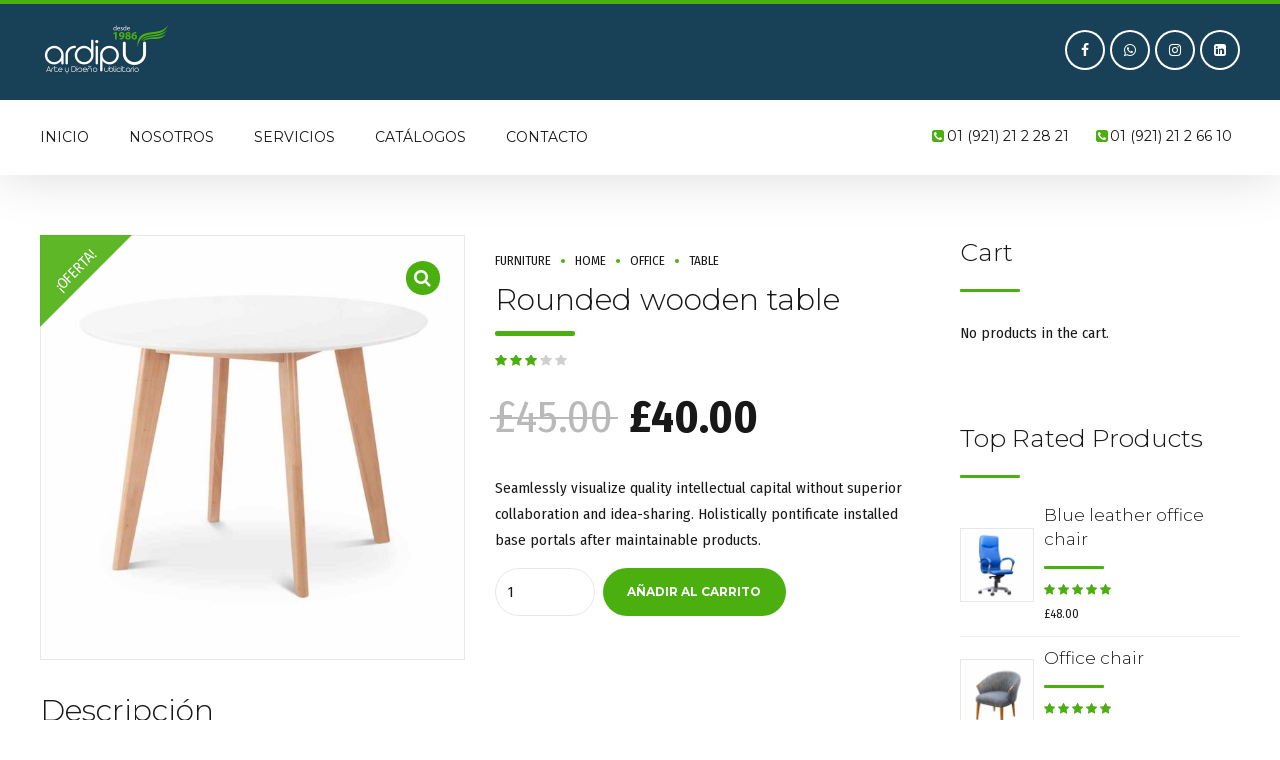

--- FILE ---
content_type: text/html; charset=UTF-8
request_url: https://ardipu.com/producto/rounded-wooden-table/
body_size: 145063
content:
<!DOCTYPE html>
<html lang="es" prefix="og: https://ogp.me/ns#" data-bt-theme="Addison 1.4.4">
<head>

		<meta charset="UTF-8">
		<meta name="viewport" content="width=device-width, initial-scale=1, maximum-scale=5, user-scalable=yes">
		<meta name="mobile-web-app-capable" content="yes">
		<meta name="apple-mobile-web-app-capable" content="yes">
	
<!-- Optimización para motores de búsqueda de Rank Math -  https://rankmath.com/ -->
<title>Rounded wooden table | Ardipu Publicidad</title>
<meta name="description" content="Seamlessly visualize quality intellectual capital without superior collaboration and idea-sharing. Holistically pontificate installed base portals after maintainable products."/>
<meta name="robots" content="follow, index, max-snippet:-1, max-video-preview:-1, max-image-preview:large"/>
<link rel="canonical" href="https://ardipu.com/producto/rounded-wooden-table/" />
<meta property="og:locale" content="es_ES" />
<meta property="og:type" content="product" />
<meta property="og:title" content="Rounded wooden table | Ardipu Publicidad" />
<meta property="og:description" content="Seamlessly visualize quality intellectual capital without superior collaboration and idea-sharing. Holistically pontificate installed base portals after maintainable products." />
<meta property="og:url" content="https://ardipu.com/producto/rounded-wooden-table/" />
<meta property="og:site_name" content="Ardipu Publicidad" />
<meta property="og:updated_time" content="2019-06-26T19:43:15-05:00" />
<meta property="og:image" content="https://ardipu.com/wp-content/uploads/2017/05/shop-21.jpg" />
<meta property="og:image:secure_url" content="https://ardipu.com/wp-content/uploads/2017/05/shop-21.jpg" />
<meta property="og:image:width" content="1200" />
<meta property="og:image:height" content="1200" />
<meta property="og:image:alt" content="Rounded wooden table" />
<meta property="og:image:type" content="image/jpeg" />
<meta property="product:price:amount" content="40" />
<meta property="product:price:currency" content="GBP" />
<meta property="product:availability" content="instock" />
<meta name="twitter:card" content="summary_large_image" />
<meta name="twitter:title" content="Rounded wooden table | Ardipu Publicidad" />
<meta name="twitter:description" content="Seamlessly visualize quality intellectual capital without superior collaboration and idea-sharing. Holistically pontificate installed base portals after maintainable products." />
<meta name="twitter:image" content="https://ardipu.com/wp-content/uploads/2017/05/shop-21.jpg" />
<meta name="twitter:label1" content="Precio" />
<meta name="twitter:data1" content="&pound;40.00" />
<meta name="twitter:label2" content="Disponibilidad" />
<meta name="twitter:data2" content="Hay existencias" />
<script type="application/ld+json" class="rank-math-schema">{"@context":"https://schema.org","@graph":[{"@type":"Place","@id":"https://ardipu.com/#place","address":{"@type":"PostalAddress","streetAddress":"Ramon Marin107","addressLocality":"Coatzacoalcos","addressRegion":"Veracruz","postalCode":"96400","addressCountry":"M\u00e9xico"}},{"@type":["ProfessionalService","Organization"],"@id":"https://ardipu.com/#organization","name":"Ardipu Publicidad - Coatzacoalcos Veracruz","url":"https://ardipu.com","email":"info@ardipu.com","address":{"@type":"PostalAddress","streetAddress":"Ramon Marin107","addressLocality":"Coatzacoalcos","addressRegion":"Veracruz","postalCode":"96400","addressCountry":"M\u00e9xico"},"logo":{"@type":"ImageObject","@id":"https://ardipu.com/#logo","url":"https://ardipu.com/wp-content/uploads/2019/07/icono.jpg","contentUrl":"https://ardipu.com/wp-content/uploads/2019/07/icono.jpg","caption":"Ardipu Publicidad - Coatzacoalcos Veracruz","inLanguage":"es","width":"512","height":"512"},"openingHours":["Monday,Tuesday,Wednesday,Thursday,Friday 09:00-17:00","Saturday 09:00-13:00"],"location":{"@id":"https://ardipu.com/#place"},"image":{"@id":"https://ardipu.com/#logo"},"telephone":"9212122821"},{"@type":"WebSite","@id":"https://ardipu.com/#website","url":"https://ardipu.com","name":"Ardipu Publicidad - Coatzacoalcos Veracruz","publisher":{"@id":"https://ardipu.com/#organization"},"inLanguage":"es"},{"@type":"ImageObject","@id":"https://ardipu.com/wp-content/uploads/2017/05/shop-21.jpg","url":"https://ardipu.com/wp-content/uploads/2017/05/shop-21.jpg","width":"1200","height":"1200","inLanguage":"es"},{"@type":"ItemPage","@id":"https://ardipu.com/producto/rounded-wooden-table/#webpage","url":"https://ardipu.com/producto/rounded-wooden-table/","name":"Rounded wooden table | Ardipu Publicidad","datePublished":"2017-05-19T09:31:31-05:00","dateModified":"2019-06-26T19:43:15-05:00","isPartOf":{"@id":"https://ardipu.com/#website"},"primaryImageOfPage":{"@id":"https://ardipu.com/wp-content/uploads/2017/05/shop-21.jpg"},"inLanguage":"es"},{"@type":"Product","name":"Rounded wooden table | Ardipu Publicidad","description":"Seamlessly visualize quality intellectual capital without superior collaboration and idea-sharing. Holistically pontificate installed base portals after maintainable products.","category":"Furniture","mainEntityOfPage":{"@id":"https://ardipu.com/producto/rounded-wooden-table/#webpage"},"image":[{"@type":"ImageObject","url":"https://ardipu.com/wp-content/uploads/2017/05/shop-21.jpg","height":"1200","width":"1200"}],"aggregateRating":{"@type":"AggregateRating","ratingValue":"3.00","bestRating":"5","ratingCount":"3","reviewCount":"3"},"review":[{"@type":"Review","@id":"https://ardipu.com/producto/rounded-wooden-table/#li-comment-25","description":"This t-shirt is awesome! Would recommend to everyone!\n\nI'm ordering mine next week","datePublished":"2016-05-25 10:56:35","reviewRating":{"@type":"Rating","ratingValue":"5","bestRating":"5","worstRating":"1"},"author":{"@type":"Person","name":"Andrew"}},{"@type":"Review","@id":"https://ardipu.com/producto/rounded-wooden-table/#li-comment-24","description":"I thought I was buying a man holding a poster, but when it arrived it was just the poster. Cool poster though, so I'll give it 3 stars!","datePublished":"2016-05-25 10:42:12","reviewRating":{"@type":"Rating","ratingValue":"3","bestRating":"5","worstRating":"1"},"author":{"@type":"Person","name":"Dan"}},{"@type":"Review","@id":"https://ardipu.com/producto/rounded-wooden-table/#li-comment-23","description":"I didn\u2019t expect this poster to arrive folded. Now there are lines on the poster and one sad Ninja.","datePublished":"2016-05-25 10:20:38","reviewRating":{"@type":"Rating","ratingValue":"1","bestRating":"5","worstRating":"1"},"author":{"@type":"Person","name":"Maria"}}],"offers":{"@type":"Offer","price":"40.00","priceCurrency":"GBP","priceValidUntil":"2027-12-31","availability":"https://schema.org/InStock","itemCondition":"NewCondition","url":"https://ardipu.com/producto/rounded-wooden-table/","seller":{"@type":"Organization","@id":"https://ardipu.com/","name":"Ardipu Publicidad - Coatzacoalcos Veracruz","url":"https://ardipu.com","logo":"https://ardipu.com/wp-content/uploads/2019/07/icono.jpg"}},"@id":"https://ardipu.com/producto/rounded-wooden-table/#richSnippet"}]}</script>
<!-- /Plugin Rank Math WordPress SEO -->

<link rel='dns-prefetch' href='//fonts.googleapis.com' />
<link rel='dns-prefetch' href='//www.googletagmanager.com' />
<link rel="alternate" type="application/rss+xml" title="Ardipu Publicidad &raquo; Feed" href="https://ardipu.com/feed/" />
<link rel="alternate" type="application/rss+xml" title="Ardipu Publicidad &raquo; Feed de los comentarios" href="https://ardipu.com/comments/feed/" />
<link rel="alternate" type="application/rss+xml" title="Ardipu Publicidad &raquo; Comentario Rounded wooden table del feed" href="https://ardipu.com/producto/rounded-wooden-table/feed/" />
<script type="text/javascript">
/* <![CDATA[ */
window._wpemojiSettings = {"baseUrl":"https:\/\/s.w.org\/images\/core\/emoji\/15.0.3\/72x72\/","ext":".png","svgUrl":"https:\/\/s.w.org\/images\/core\/emoji\/15.0.3\/svg\/","svgExt":".svg","source":{"concatemoji":"https:\/\/ardipu.com\/wp-includes\/js\/wp-emoji-release.min.js?ver=6.5.2"}};
/*! This file is auto-generated */
!function(i,n){var o,s,e;function c(e){try{var t={supportTests:e,timestamp:(new Date).valueOf()};sessionStorage.setItem(o,JSON.stringify(t))}catch(e){}}function p(e,t,n){e.clearRect(0,0,e.canvas.width,e.canvas.height),e.fillText(t,0,0);var t=new Uint32Array(e.getImageData(0,0,e.canvas.width,e.canvas.height).data),r=(e.clearRect(0,0,e.canvas.width,e.canvas.height),e.fillText(n,0,0),new Uint32Array(e.getImageData(0,0,e.canvas.width,e.canvas.height).data));return t.every(function(e,t){return e===r[t]})}function u(e,t,n){switch(t){case"flag":return n(e,"\ud83c\udff3\ufe0f\u200d\u26a7\ufe0f","\ud83c\udff3\ufe0f\u200b\u26a7\ufe0f")?!1:!n(e,"\ud83c\uddfa\ud83c\uddf3","\ud83c\uddfa\u200b\ud83c\uddf3")&&!n(e,"\ud83c\udff4\udb40\udc67\udb40\udc62\udb40\udc65\udb40\udc6e\udb40\udc67\udb40\udc7f","\ud83c\udff4\u200b\udb40\udc67\u200b\udb40\udc62\u200b\udb40\udc65\u200b\udb40\udc6e\u200b\udb40\udc67\u200b\udb40\udc7f");case"emoji":return!n(e,"\ud83d\udc26\u200d\u2b1b","\ud83d\udc26\u200b\u2b1b")}return!1}function f(e,t,n){var r="undefined"!=typeof WorkerGlobalScope&&self instanceof WorkerGlobalScope?new OffscreenCanvas(300,150):i.createElement("canvas"),a=r.getContext("2d",{willReadFrequently:!0}),o=(a.textBaseline="top",a.font="600 32px Arial",{});return e.forEach(function(e){o[e]=t(a,e,n)}),o}function t(e){var t=i.createElement("script");t.src=e,t.defer=!0,i.head.appendChild(t)}"undefined"!=typeof Promise&&(o="wpEmojiSettingsSupports",s=["flag","emoji"],n.supports={everything:!0,everythingExceptFlag:!0},e=new Promise(function(e){i.addEventListener("DOMContentLoaded",e,{once:!0})}),new Promise(function(t){var n=function(){try{var e=JSON.parse(sessionStorage.getItem(o));if("object"==typeof e&&"number"==typeof e.timestamp&&(new Date).valueOf()<e.timestamp+604800&&"object"==typeof e.supportTests)return e.supportTests}catch(e){}return null}();if(!n){if("undefined"!=typeof Worker&&"undefined"!=typeof OffscreenCanvas&&"undefined"!=typeof URL&&URL.createObjectURL&&"undefined"!=typeof Blob)try{var e="postMessage("+f.toString()+"("+[JSON.stringify(s),u.toString(),p.toString()].join(",")+"));",r=new Blob([e],{type:"text/javascript"}),a=new Worker(URL.createObjectURL(r),{name:"wpTestEmojiSupports"});return void(a.onmessage=function(e){c(n=e.data),a.terminate(),t(n)})}catch(e){}c(n=f(s,u,p))}t(n)}).then(function(e){for(var t in e)n.supports[t]=e[t],n.supports.everything=n.supports.everything&&n.supports[t],"flag"!==t&&(n.supports.everythingExceptFlag=n.supports.everythingExceptFlag&&n.supports[t]);n.supports.everythingExceptFlag=n.supports.everythingExceptFlag&&!n.supports.flag,n.DOMReady=!1,n.readyCallback=function(){n.DOMReady=!0}}).then(function(){return e}).then(function(){var e;n.supports.everything||(n.readyCallback(),(e=n.source||{}).concatemoji?t(e.concatemoji):e.wpemoji&&e.twemoji&&(t(e.twemoji),t(e.wpemoji)))}))}((window,document),window._wpemojiSettings);
/* ]]> */
</script>
<style id='wp-emoji-styles-inline-css' type='text/css'>

	img.wp-smiley, img.emoji {
		display: inline !important;
		border: none !important;
		box-shadow: none !important;
		height: 1em !important;
		width: 1em !important;
		margin: 0 0.07em !important;
		vertical-align: -0.1em !important;
		background: none !important;
		padding: 0 !important;
	}
</style>
<link rel='stylesheet' id='wp-block-library-css' href='https://ardipu.com/wp-includes/css/dist/block-library/style.min.css?ver=6.5.2' type='text/css' media='all' />
<style id='rank-math-toc-block-style-inline-css' type='text/css'>
.wp-block-rank-math-toc-block nav ol{counter-reset:item}.wp-block-rank-math-toc-block nav ol li{display:block}.wp-block-rank-math-toc-block nav ol li:before{content:counters(item, ".") ". ";counter-increment:item}

</style>
<style id='joinchat-button-style-inline-css' type='text/css'>
.wp-block-joinchat-button{border:none!important;text-align:center}.wp-block-joinchat-button figure{display:table;margin:0 auto;padding:0}.wp-block-joinchat-button figcaption{font:normal normal 400 .6em/2em var(--wp--preset--font-family--system-font,sans-serif);margin:0;padding:0}.wp-block-joinchat-button .joinchat-button__qr{background-color:#fff;border:6px solid #25d366;border-radius:30px;box-sizing:content-box;display:block;height:200px;margin:auto;overflow:hidden;padding:10px;width:200px}.wp-block-joinchat-button .joinchat-button__qr canvas,.wp-block-joinchat-button .joinchat-button__qr img{display:block;margin:auto}.wp-block-joinchat-button .joinchat-button__link{align-items:center;background-color:#25d366;border:6px solid #25d366;border-radius:30px;display:inline-flex;flex-flow:row nowrap;justify-content:center;line-height:1.25em;margin:0 auto;text-decoration:none}.wp-block-joinchat-button .joinchat-button__link:before{background:transparent var(--joinchat-ico) no-repeat center;background-size:100%;content:"";display:block;height:1.5em;margin:-.75em .75em -.75em 0;width:1.5em}.wp-block-joinchat-button figure+.joinchat-button__link{margin-top:10px}@media (orientation:landscape)and (min-height:481px),(orientation:portrait)and (min-width:481px){.wp-block-joinchat-button.joinchat-button--qr-only figure+.joinchat-button__link{display:none}}@media (max-width:480px),(orientation:landscape)and (max-height:480px){.wp-block-joinchat-button figure{display:none}}

</style>
<style id='classic-theme-styles-inline-css' type='text/css'>
/*! This file is auto-generated */
.wp-block-button__link{color:#fff;background-color:#32373c;border-radius:9999px;box-shadow:none;text-decoration:none;padding:calc(.667em + 2px) calc(1.333em + 2px);font-size:1.125em}.wp-block-file__button{background:#32373c;color:#fff;text-decoration:none}
</style>
<style id='global-styles-inline-css' type='text/css'>
body{--wp--preset--color--black: #000000;--wp--preset--color--cyan-bluish-gray: #abb8c3;--wp--preset--color--white: #ffffff;--wp--preset--color--pale-pink: #f78da7;--wp--preset--color--vivid-red: #cf2e2e;--wp--preset--color--luminous-vivid-orange: #ff6900;--wp--preset--color--luminous-vivid-amber: #fcb900;--wp--preset--color--light-green-cyan: #7bdcb5;--wp--preset--color--vivid-green-cyan: #00d084;--wp--preset--color--pale-cyan-blue: #8ed1fc;--wp--preset--color--vivid-cyan-blue: #0693e3;--wp--preset--color--vivid-purple: #9b51e0;--wp--preset--gradient--vivid-cyan-blue-to-vivid-purple: linear-gradient(135deg,rgba(6,147,227,1) 0%,rgb(155,81,224) 100%);--wp--preset--gradient--light-green-cyan-to-vivid-green-cyan: linear-gradient(135deg,rgb(122,220,180) 0%,rgb(0,208,130) 100%);--wp--preset--gradient--luminous-vivid-amber-to-luminous-vivid-orange: linear-gradient(135deg,rgba(252,185,0,1) 0%,rgba(255,105,0,1) 100%);--wp--preset--gradient--luminous-vivid-orange-to-vivid-red: linear-gradient(135deg,rgba(255,105,0,1) 0%,rgb(207,46,46) 100%);--wp--preset--gradient--very-light-gray-to-cyan-bluish-gray: linear-gradient(135deg,rgb(238,238,238) 0%,rgb(169,184,195) 100%);--wp--preset--gradient--cool-to-warm-spectrum: linear-gradient(135deg,rgb(74,234,220) 0%,rgb(151,120,209) 20%,rgb(207,42,186) 40%,rgb(238,44,130) 60%,rgb(251,105,98) 80%,rgb(254,248,76) 100%);--wp--preset--gradient--blush-light-purple: linear-gradient(135deg,rgb(255,206,236) 0%,rgb(152,150,240) 100%);--wp--preset--gradient--blush-bordeaux: linear-gradient(135deg,rgb(254,205,165) 0%,rgb(254,45,45) 50%,rgb(107,0,62) 100%);--wp--preset--gradient--luminous-dusk: linear-gradient(135deg,rgb(255,203,112) 0%,rgb(199,81,192) 50%,rgb(65,88,208) 100%);--wp--preset--gradient--pale-ocean: linear-gradient(135deg,rgb(255,245,203) 0%,rgb(182,227,212) 50%,rgb(51,167,181) 100%);--wp--preset--gradient--electric-grass: linear-gradient(135deg,rgb(202,248,128) 0%,rgb(113,206,126) 100%);--wp--preset--gradient--midnight: linear-gradient(135deg,rgb(2,3,129) 0%,rgb(40,116,252) 100%);--wp--preset--font-size--small: 13px;--wp--preset--font-size--medium: 20px;--wp--preset--font-size--large: 36px;--wp--preset--font-size--x-large: 42px;--wp--preset--spacing--20: 0.44rem;--wp--preset--spacing--30: 0.67rem;--wp--preset--spacing--40: 1rem;--wp--preset--spacing--50: 1.5rem;--wp--preset--spacing--60: 2.25rem;--wp--preset--spacing--70: 3.38rem;--wp--preset--spacing--80: 5.06rem;--wp--preset--shadow--natural: 6px 6px 9px rgba(0, 0, 0, 0.2);--wp--preset--shadow--deep: 12px 12px 50px rgba(0, 0, 0, 0.4);--wp--preset--shadow--sharp: 6px 6px 0px rgba(0, 0, 0, 0.2);--wp--preset--shadow--outlined: 6px 6px 0px -3px rgba(255, 255, 255, 1), 6px 6px rgba(0, 0, 0, 1);--wp--preset--shadow--crisp: 6px 6px 0px rgba(0, 0, 0, 1);}:where(.is-layout-flex){gap: 0.5em;}:where(.is-layout-grid){gap: 0.5em;}body .is-layout-flow > .alignleft{float: left;margin-inline-start: 0;margin-inline-end: 2em;}body .is-layout-flow > .alignright{float: right;margin-inline-start: 2em;margin-inline-end: 0;}body .is-layout-flow > .aligncenter{margin-left: auto !important;margin-right: auto !important;}body .is-layout-constrained > .alignleft{float: left;margin-inline-start: 0;margin-inline-end: 2em;}body .is-layout-constrained > .alignright{float: right;margin-inline-start: 2em;margin-inline-end: 0;}body .is-layout-constrained > .aligncenter{margin-left: auto !important;margin-right: auto !important;}body .is-layout-constrained > :where(:not(.alignleft):not(.alignright):not(.alignfull)){max-width: var(--wp--style--global--content-size);margin-left: auto !important;margin-right: auto !important;}body .is-layout-constrained > .alignwide{max-width: var(--wp--style--global--wide-size);}body .is-layout-flex{display: flex;}body .is-layout-flex{flex-wrap: wrap;align-items: center;}body .is-layout-flex > *{margin: 0;}body .is-layout-grid{display: grid;}body .is-layout-grid > *{margin: 0;}:where(.wp-block-columns.is-layout-flex){gap: 2em;}:where(.wp-block-columns.is-layout-grid){gap: 2em;}:where(.wp-block-post-template.is-layout-flex){gap: 1.25em;}:where(.wp-block-post-template.is-layout-grid){gap: 1.25em;}.has-black-color{color: var(--wp--preset--color--black) !important;}.has-cyan-bluish-gray-color{color: var(--wp--preset--color--cyan-bluish-gray) !important;}.has-white-color{color: var(--wp--preset--color--white) !important;}.has-pale-pink-color{color: var(--wp--preset--color--pale-pink) !important;}.has-vivid-red-color{color: var(--wp--preset--color--vivid-red) !important;}.has-luminous-vivid-orange-color{color: var(--wp--preset--color--luminous-vivid-orange) !important;}.has-luminous-vivid-amber-color{color: var(--wp--preset--color--luminous-vivid-amber) !important;}.has-light-green-cyan-color{color: var(--wp--preset--color--light-green-cyan) !important;}.has-vivid-green-cyan-color{color: var(--wp--preset--color--vivid-green-cyan) !important;}.has-pale-cyan-blue-color{color: var(--wp--preset--color--pale-cyan-blue) !important;}.has-vivid-cyan-blue-color{color: var(--wp--preset--color--vivid-cyan-blue) !important;}.has-vivid-purple-color{color: var(--wp--preset--color--vivid-purple) !important;}.has-black-background-color{background-color: var(--wp--preset--color--black) !important;}.has-cyan-bluish-gray-background-color{background-color: var(--wp--preset--color--cyan-bluish-gray) !important;}.has-white-background-color{background-color: var(--wp--preset--color--white) !important;}.has-pale-pink-background-color{background-color: var(--wp--preset--color--pale-pink) !important;}.has-vivid-red-background-color{background-color: var(--wp--preset--color--vivid-red) !important;}.has-luminous-vivid-orange-background-color{background-color: var(--wp--preset--color--luminous-vivid-orange) !important;}.has-luminous-vivid-amber-background-color{background-color: var(--wp--preset--color--luminous-vivid-amber) !important;}.has-light-green-cyan-background-color{background-color: var(--wp--preset--color--light-green-cyan) !important;}.has-vivid-green-cyan-background-color{background-color: var(--wp--preset--color--vivid-green-cyan) !important;}.has-pale-cyan-blue-background-color{background-color: var(--wp--preset--color--pale-cyan-blue) !important;}.has-vivid-cyan-blue-background-color{background-color: var(--wp--preset--color--vivid-cyan-blue) !important;}.has-vivid-purple-background-color{background-color: var(--wp--preset--color--vivid-purple) !important;}.has-black-border-color{border-color: var(--wp--preset--color--black) !important;}.has-cyan-bluish-gray-border-color{border-color: var(--wp--preset--color--cyan-bluish-gray) !important;}.has-white-border-color{border-color: var(--wp--preset--color--white) !important;}.has-pale-pink-border-color{border-color: var(--wp--preset--color--pale-pink) !important;}.has-vivid-red-border-color{border-color: var(--wp--preset--color--vivid-red) !important;}.has-luminous-vivid-orange-border-color{border-color: var(--wp--preset--color--luminous-vivid-orange) !important;}.has-luminous-vivid-amber-border-color{border-color: var(--wp--preset--color--luminous-vivid-amber) !important;}.has-light-green-cyan-border-color{border-color: var(--wp--preset--color--light-green-cyan) !important;}.has-vivid-green-cyan-border-color{border-color: var(--wp--preset--color--vivid-green-cyan) !important;}.has-pale-cyan-blue-border-color{border-color: var(--wp--preset--color--pale-cyan-blue) !important;}.has-vivid-cyan-blue-border-color{border-color: var(--wp--preset--color--vivid-cyan-blue) !important;}.has-vivid-purple-border-color{border-color: var(--wp--preset--color--vivid-purple) !important;}.has-vivid-cyan-blue-to-vivid-purple-gradient-background{background: var(--wp--preset--gradient--vivid-cyan-blue-to-vivid-purple) !important;}.has-light-green-cyan-to-vivid-green-cyan-gradient-background{background: var(--wp--preset--gradient--light-green-cyan-to-vivid-green-cyan) !important;}.has-luminous-vivid-amber-to-luminous-vivid-orange-gradient-background{background: var(--wp--preset--gradient--luminous-vivid-amber-to-luminous-vivid-orange) !important;}.has-luminous-vivid-orange-to-vivid-red-gradient-background{background: var(--wp--preset--gradient--luminous-vivid-orange-to-vivid-red) !important;}.has-very-light-gray-to-cyan-bluish-gray-gradient-background{background: var(--wp--preset--gradient--very-light-gray-to-cyan-bluish-gray) !important;}.has-cool-to-warm-spectrum-gradient-background{background: var(--wp--preset--gradient--cool-to-warm-spectrum) !important;}.has-blush-light-purple-gradient-background{background: var(--wp--preset--gradient--blush-light-purple) !important;}.has-blush-bordeaux-gradient-background{background: var(--wp--preset--gradient--blush-bordeaux) !important;}.has-luminous-dusk-gradient-background{background: var(--wp--preset--gradient--luminous-dusk) !important;}.has-pale-ocean-gradient-background{background: var(--wp--preset--gradient--pale-ocean) !important;}.has-electric-grass-gradient-background{background: var(--wp--preset--gradient--electric-grass) !important;}.has-midnight-gradient-background{background: var(--wp--preset--gradient--midnight) !important;}.has-small-font-size{font-size: var(--wp--preset--font-size--small) !important;}.has-medium-font-size{font-size: var(--wp--preset--font-size--medium) !important;}.has-large-font-size{font-size: var(--wp--preset--font-size--large) !important;}.has-x-large-font-size{font-size: var(--wp--preset--font-size--x-large) !important;}
.wp-block-navigation a:where(:not(.wp-element-button)){color: inherit;}
:where(.wp-block-post-template.is-layout-flex){gap: 1.25em;}:where(.wp-block-post-template.is-layout-grid){gap: 1.25em;}
:where(.wp-block-columns.is-layout-flex){gap: 2em;}:where(.wp-block-columns.is-layout-grid){gap: 2em;}
.wp-block-pullquote{font-size: 1.5em;line-height: 1.6;}
</style>
<link rel='stylesheet' id='bt_bb_content_elements-css' href='https://ardipu.com/wp-content/plugins/bold-page-builder/css/front_end/content_elements.crush.css?ver=5.5.9' type='text/css' media='all' />
<link rel='stylesheet' id='bt_bb_slick-css' href='https://ardipu.com/wp-content/plugins/bold-page-builder/slick/slick.css?ver=5.5.9' type='text/css' media='all' />
<link rel='stylesheet' id='contact-form-7-css' href='https://ardipu.com/wp-content/plugins/contact-form-7/includes/css/styles.css?ver=5.9.3' type='text/css' media='all' />
<link rel='stylesheet' id='photoswipe-css' href='https://ardipu.com/wp-content/plugins/woocommerce/assets/css/photoswipe/photoswipe.min.css?ver=8.8.6' type='text/css' media='all' />
<link rel='stylesheet' id='photoswipe-default-skin-css' href='https://ardipu.com/wp-content/plugins/woocommerce/assets/css/photoswipe/default-skin/default-skin.min.css?ver=8.8.6' type='text/css' media='all' />
<style id='woocommerce-inline-inline-css' type='text/css'>
.woocommerce form .form-row .required { visibility: visible; }
</style>
<link rel='stylesheet' id='addison-style-css' href='https://ardipu.com/wp-content/themes/addison/style.css?ver=6.5.2' type='text/css' media='screen' />
<style id='addison-style-inline-css' type='text/css'>
select, input{font-family: Fira Sans Condensed;} input:not([type='checkbox']):not([type='radio']):not([type='submit']):focus, textarea:focus, .fancy-select .trigger.open{-webkit-box-shadow: 0 0 4px 0 #4baf0f; box-shadow: 0 0 4px 0 #4baf0f;} .btContent a{color: #4baf0f;} a:hover{ color: #4baf0f;} .btText a{color: #4baf0f;} body{font-family: "Fira Sans Condensed",Arial,sans-serif;} h1, h2, h3, h4, h5, h6{font-family: "Montserrat";} blockquote{ font-family: "Montserrat";} .btContentHolder table thead th{ background-color: #4baf0f;} .btAccentDarkHeader .btPreloader .animation > div:first-child, .btLightAccentHeader .btPreloader .animation > div:first-child, .btTransparentLightHeader .btPreloader .animation > div:first-child{ background-color: #4baf0f;} .btLoader{ border-top: 2px solid #4baf0f !important;} .btErrorPage.bt_bb_section .bt_bb_headline .bt_bb_headline_subheadline a{font-family: Montserrat; -webkit-box-shadow: 0 0 0 2em #4baf0f inset; box-shadow: 0 0 0 2em #4baf0f inset;} .btErrorPage.bt_bb_section .bt_bb_headline .bt_bb_headline_subheadline a:hover{-webkit-box-shadow: 0 0 0 1px #4baf0f inset; box-shadow: 0 0 0 1px #4baf0f inset; color: #4baf0f;} .btBreadCrumbs span:not(:first-child):before{ background-color: #4baf0f;} .mainHeader{ font-family: "Montserrat";} .mainHeader a:hover{color: #4baf0f;} .menuPort{font-family: "Montserrat";} .menuPort nav ul li a:hover{color: #4baf0f;} .menuPort nav > ul > li > a{line-height: 100px;} .btTextLogo{font-family: "Montserrat"; line-height: -webkit-calc(100px/2); line-height: -moz-calc(100px/2); line-height: calc(100px/2); margin-top: -webkit-calc(100px/4); margin-top: -moz-calc(100px/4); margin-top: calc(100px/4); margin-bottom: -webkit-calc(100px/4); margin-bottom: -moz-calc(100px/4); margin-bottom: calc(100px/4);} .btMenuVertical .btVerticalHeaderTop .btTextLogo{line-height: -webkit-calc(100px*0.4); line-height: -moz-calc(100px*0.4); line-height: calc(100px*0.4); margin: -webkit-calc(100px/3.3333) 0; margin: -moz-calc(100px/3.3333) 0; margin: calc(100px/3.3333) 0;} .btLogoArea .logo img{height: -webkit-calc(100px/2); height: -moz-calc(100px/2); height: calc(100px/2); margin: -webkit-calc(100px/4) 0; margin: -moz-calc(100px/4) 0; margin: calc(100px/4) 0;} .btMenuVertical .btVerticalHeaderTop .btLogoArea .logo img{height: -webkit-calc(100px*0.6); height: -moz-calc(100px*0.6); height: calc(100px*0.6);} .btTransparentDarkHeader .btHorizontalMenuTrigger:hover .bt_bb_icon:before, .btTransparentLightHeader .btHorizontalMenuTrigger:hover .bt_bb_icon:before, .btAccentLightHeader .btHorizontalMenuTrigger:hover .bt_bb_icon:before, .btAccentDarkHeader .btHorizontalMenuTrigger:hover .bt_bb_icon:before, .btLightDarkHeader .btHorizontalMenuTrigger:hover .bt_bb_icon:before, .btHasAltLogo.btStickyHeaderActive .btHorizontalMenuTrigger:hover .bt_bb_icon:before, .btTransparentDarkHeader .btHorizontalMenuTrigger:hover .bt_bb_icon:after, .btTransparentLightHeader .btHorizontalMenuTrigger:hover .bt_bb_icon:after, .btAccentLightHeader .btHorizontalMenuTrigger:hover .bt_bb_icon:after, .btAccentDarkHeader .btHorizontalMenuTrigger:hover .bt_bb_icon:after, .btLightDarkHeader .btHorizontalMenuTrigger:hover .bt_bb_icon:after, .btHasAltLogo.btStickyHeaderActive .btHorizontalMenuTrigger:hover .bt_bb_icon:after{border-top-color: #4baf0f;} .btTransparentDarkHeader .btHorizontalMenuTrigger:hover .bt_bb_icon .bt_bb_icon_holder:before, .btTransparentLightHeader .btHorizontalMenuTrigger:hover .bt_bb_icon .bt_bb_icon_holder:before, .btAccentLightHeader .btHorizontalMenuTrigger:hover .bt_bb_icon .bt_bb_icon_holder:before, .btAccentDarkHeader .btHorizontalMenuTrigger:hover .bt_bb_icon .bt_bb_icon_holder:before, .btLightDarkHeader .btHorizontalMenuTrigger:hover .bt_bb_icon .bt_bb_icon_holder:before, .btHasAltLogo.btStickyHeaderActive .btHorizontalMenuTrigger:hover .bt_bb_icon .bt_bb_icon_holder:before{border-top-color: #4baf0f;} .btMenuHorizontal .menuPort nav > ul > li > a:after{ background-color: #4baf0f;} .btMenuHorizontal .menuPort nav > ul > li.on li.current-menu-ancestor > a, .btMenuHorizontal .menuPort nav > ul > li.on li.current-menu-item > a, .btMenuHorizontal .menuPort nav > ul > li.current-menu-ancestor li.current-menu-ancestor > a, .btMenuHorizontal .menuPort nav > ul > li.current-menu-ancestor li.current-menu-item > a, .btMenuHorizontal .menuPort nav > ul > li.current-menu-item li.current-menu-ancestor > a, .btMenuHorizontal .menuPort nav > ul > li.current-menu-item li.current-menu-item > a{color: #4baf0f;} .btMenuHorizontal .menuPort ul ul{ font-family: Fira Sans Condensed;} .btMenuHorizontal .menuPort ul ul li a:hover{color: #4baf0f;} body.btMenuHorizontal .subToggler{ line-height: -webkit-calc(100px/2); line-height: -moz-calc(100px/2); line-height: calc(100px/2); margin-top: -webkit-calc(100px/4); margin-top: -moz-calc(100px/4); margin-top: calc(100px/4); margin-bottom: -webkit-calc(100px/4); margin-bottom: -moz-calc(100px/4); margin-bottom: calc(100px/4);} body.btMenuHorizontal.btStickyHeaderActive .subToggler{margin-top: -webkit-calc(100px/20); margin-top: -moz-calc(100px/20); margin-top: calc(100px/20); margin-bottom: -webkit-calc(100px/20); margin-bottom: -moz-calc(100px/20); margin-bottom: calc(100px/20);} body.btMenuHorizontal.btMenuBelowLogo.btStickyHeaderActive .subToggler{line-height: -webkit-calc(100px*.6); line-height: -moz-calc(100px*.6); line-height: calc(100px*.6);} .btMenuHorizontal.btMenuCenter .logo{ margin: -webkit-calc(100px*.25) 0 0 50%; margin: -moz-calc(100px*.25) 0 0 50%; margin: calc(100px*.25) 0 0 50%;} html:not(.touch) body.btMenuHorizontal .menuPort > nav > ul > li.btMenuWideDropdown > ul > li > a{ font-family: Montserrat;} .btMenuHorizontal .topBarInMenu{ height: -webkit-calc(100px/2); height: -moz-calc(100px/2); height: calc(100px/2); margin-top: -webkit-calc(100px/4); margin-top: -moz-calc(100px/4); margin-top: calc(100px/4); margin-bottom: -webkit-calc(100px/4); margin-bottom: -moz-calc(100px/4); margin-bottom: calc(100px/4);} .btMenuHorizontal .topBarInMenu .topBarInMenuCell{line-height: -webkit-calc(100px/2 - 2px); line-height: -moz-calc(100px/2 - 2px); line-height: calc(100px/2 - 2px);} .btAccentLightHeader .topBar{-webkit-box-shadow: 0 4px 0 0 #184157; box-shadow: 0 4px 0 0 #184157;} .btAccentLightHeader .btBelowLogoArea, .btAccentLightHeader .topBar{background-color: #4baf0f;} .btAccentLightHeader .btBelowLogoArea nav ul li > a:after, .btAccentLightHeader .topBar nav ul li > a:after{background: #184157;} .btAccentDarkHeader .topBar{-webkit-box-shadow: 0 4px 0 0 #184157; box-shadow: 0 4px 0 0 #184157;} .btAccentDarkHeader .btBelowLogoArea, .btAccentDarkHeader .topBar{background-color: #4baf0f;} .btAccentDarkHeader .btBelowLogoArea nav ul li > a:after, .btAccentDarkHeader .topBar nav ul li > a:after{background: #184157;} .btLightDarkHeader .topBar{-webkit-box-shadow: 0 4px 0 0 #4baf0f; box-shadow: 0 4px 0 0 #4baf0f;} .btLightAccentHeader .btLogoArea{-webkit-box-shadow: 0 4px 0 0 #184157 inset; box-shadow: 0 4px 0 0 #184157 inset;} .btLightAccentHeader .btLogoArea, .btLightAccentHeader .btVerticalHeaderTop{background-color: #4baf0f;} .btLightAccentHeader:not(.btMenuBelowLogo) nav ul li > a:after{background: #184157;} .btLightAccentHeader.btMenuHorizontal.btBelowMenu .mainHeader .btLogoArea{background-color: #4baf0f;} .btAccentMinimalisticHeader .btLogoArea{-webkit-box-shadow: 0 4px 0 0 #4baf0f inset; box-shadow: 0 4px 0 0 #4baf0f inset;} .btAccentMinimalisticHeader .btLogoArea, .btAccentMinimalisticHeader .btVerticalHeaderTop{background-color: #184157; -webkit-box-shadow: 0 4px 0 0 #4baf0f inset !important; box-shadow: 0 4px 0 0 #4baf0f inset !important;} .btAccentMinimalisticHeader.btMenuBelowLogo nav ul li > a:after{background: #4baf0f;} .btAccentMinimalisticHeader.btMenuHorizontal .topBarInLogoArea .btIconWidget.btAccentIconWidget:hover .btIconWidgetIcon .bt_bb_icon_holder:before{ -webkit-box-shadow: 0 0 0 2em #4baf0f inset; box-shadow: 0 0 0 2em #4baf0f inset;} .btAccentMinimalisticHeader.btMenuHorizontal .topBarInLogoArea .widget_search.btIconWidget .btSearch .bt_bb_icon .bt_bb_icon_holder:before{ -webkit-box-shadow: 0 0 0 2em #4baf0f inset; box-shadow: 0 0 0 2em #4baf0f inset;} .btAccentMinimalisticHeader.btMenuHorizontal .topBarInLogoArea .widget_search.btIconWidget .btSearch .bt_bb_icon .bt_bb_icon_holder:hover:before{color: #4baf0f; -webkit-box-shadow: 0 0 0 2px #4baf0f inset; box-shadow: 0 0 0 2px #4baf0f inset;} .btAccentMinimalisticHeader.btMenuHorizontal.btBelowMenu .mainHeader .btLogoArea{background-color: #184157;} .btStickyHeaderActive.btMenuHorizontal .mainHeader .btLogoArea .logo img{height: -webkit-calc(100px*0.4); height: -moz-calc(100px*0.4); height: calc(100px*0.4); margin-top: -webkit-calc(100px*0.1); margin-top: -moz-calc(100px*0.1); margin-top: calc(100px*0.1); margin-bottom: -webkit-calc(100px*0.1); margin-bottom: -moz-calc(100px*0.1); margin-bottom: calc(100px*0.1);} .btStickyHeaderActive.btMenuHorizontal .mainHeader .btLogoArea .btTextLogo{ line-height: -webkit-calc(100px*0.6); line-height: -moz-calc(100px*0.6); line-height: calc(100px*0.6);} .btStickyHeaderActive.btMenuHorizontal .mainHeader .btLogoArea .menuPort nav > ul > li > a{line-height: -webkit-calc(100px*0.6); line-height: -moz-calc(100px*0.6); line-height: calc(100px*0.6);} .btStickyHeaderActive.btMenuHorizontal .mainHeader .btLogoArea .topBarInMenu{height: -webkit-calc(100px*0.4); height: -moz-calc(100px*0.4); height: calc(100px*0.4); margin-top: -webkit-calc(100px*0.1); margin-top: -moz-calc(100px*0.1); margin-top: calc(100px*0.1); margin-bottom: -webkit-calc(100px*0.1); margin-bottom: -moz-calc(100px*0.1); margin-bottom: calc(100px*0.1);} .btStickyHeaderActive.btMenuHorizontal .mainHeader .btLogoArea .topBarInMenu .topBarInMenuCell{line-height: -webkit-calc(100px*0.4); line-height: -moz-calc(100px*0.4); line-height: calc(100px*0.4);} .btStickyHeaderActive.btMenuHorizontal .mainHeader .btLogoArea .btHorizontalMenuTrigger .bt_bb_icon{margin: -webkit-calc(100px*0.175) 0; margin: -moz-calc(100px*0.175) 0; margin: calc(100px*0.175) 0;} .btMenuVertical .btVerticalHeaderTop .btTextLogo{line-height: 100px;} .btMenuCenter .btMenuVertical .btVerticalHeaderTop .logo{margin: -webkit-calc(100px/4) 0; margin: -moz-calc(100px/4) 0; margin: calc(100px/4) 0;} .btTransparentDarkHeader .btVerticalMenuTrigger:hover .bt_bb_icon:before, .btTransparentLightHeader .btVerticalMenuTrigger:hover .bt_bb_icon:before, .btAccentLightHeader .btVerticalMenuTrigger:hover .bt_bb_icon:before, .btAccentDarkHeader .btVerticalMenuTrigger:hover .bt_bb_icon:before, .btLightDarkHeader .btVerticalMenuTrigger:hover .bt_bb_icon:before, .btHasAltLogo.btStickyHeaderActive .btVerticalMenuTrigger:hover .bt_bb_icon:before, .btTransparentDarkHeader .btVerticalMenuTrigger:hover .bt_bb_icon:after, .btTransparentLightHeader .btVerticalMenuTrigger:hover .bt_bb_icon:after, .btAccentLightHeader .btVerticalMenuTrigger:hover .bt_bb_icon:after, .btAccentDarkHeader .btVerticalMenuTrigger:hover .bt_bb_icon:after, .btLightDarkHeader .btVerticalMenuTrigger:hover .bt_bb_icon:after, .btHasAltLogo.btStickyHeaderActive .btVerticalMenuTrigger:hover .bt_bb_icon:after{border-top-color: #4baf0f;} .btTransparentDarkHeader .btVerticalMenuTrigger:hover .bt_bb_icon .bt_bb_icon_holder:before, .btTransparentLightHeader .btVerticalMenuTrigger:hover .bt_bb_icon .bt_bb_icon_holder:before, .btAccentLightHeader .btVerticalMenuTrigger:hover .bt_bb_icon .bt_bb_icon_holder:before, .btAccentDarkHeader .btVerticalMenuTrigger:hover .bt_bb_icon .bt_bb_icon_holder:before, .btLightDarkHeader .btVerticalMenuTrigger:hover .bt_bb_icon .bt_bb_icon_holder:before, .btHasAltLogo.btStickyHeaderActive .btVerticalMenuTrigger:hover .bt_bb_icon .bt_bb_icon_holder:before{border-top-color: #4baf0f;} .btMenuVertical .mainHeader .logo img{padding: -webkit-calc(100px/3.3333) 0; padding: -moz-calc(100px/3.3333) 0; padding: calc(100px/3.3333) 0;} .btMenuVertical .mainHeader .btCloseVertical:before:hover{color: #4baf0f;} .btMenuVertical .mainHeader nav ul ul li{ font-family: Fira Sans Condensed;} .btAccentLightHeader:not(.btMenuBelowLogo).btMenuVertical .mainHeader .topBar, .btAccentDarkHeader:not(.btMenuBelowLogo).btMenuVertical .mainHeader .topBar{-webkit-box-shadow: 0 -4px 0 0 #184157; box-shadow: 0 -4px 0 0 #184157;} .btLightDarkHeader:not(.btMenuBelowLogo).btMenuVertical .mainHeader .topBar{-webkit-box-shadow: 0 -4px 0 0 #4baf0f; box-shadow: 0 -4px 0 0 #4baf0f;} .btMenuHorizontal .topBarInLogoArea{ height: 100px;} .btMenuHorizontal .topBarInLogoArea .topBarInLogoAreaCell{border: 0 solid #4baf0f;} .bt_bb_custom_menu.btInlineFooterMenu div ul{ font-family: Montserrat;} .btFooterCopyright{font-family: Montserrat;} .btDarkSkin .btSiteFooter .port:before, .bt_bb_color_scheme_1 .btSiteFooter .port:before, .bt_bb_color_scheme_3 .btSiteFooter .port:before, .bt_bb_color_scheme_6 .btSiteFooter .port:before{background-color: #4baf0f;} .btMediaBox.btQuote:before, .btMediaBox.btLink:before{ background-color: #4baf0f;} .post-password-form input[type="submit"]{ -webkit-box-shadow: 0 0 0 2em #4baf0f inset; box-shadow: 0 0 0 2em #4baf0f inset; font-family: "Montserrat";} .post-password-form input[type="submit"]:hover{-webkit-box-shadow: 0 0 0 1px #4baf0f inset; box-shadow: 0 0 0 1px #4baf0f inset; color: #4baf0f;} .btPagination{font-family: "Montserrat";} .btPagination .paging a:hover{color: #4baf0f;} .btPagination .paging a:hover:after{-webkit-box-shadow: 0 0 0 3em #4baf0f inset; box-shadow: 0 0 0 3em #4baf0f inset;} .btPrevNextNav .btPrevNext .btPrevNextItem .btPrevNextTitle{font-family: Montserrat;} .btPrevNextNav .btPrevNext:hover .btPrevNextTitle{color: #4baf0f;} .btLinkPages ul a{ background: #4baf0f;} .btLinkPages ul a:hover{background: #184157;} .btArticleCategories a:hover{color: #4baf0f;} .btArticleCategories a:not(:first-child):before{ background-color: #4baf0f;} .btArticleAuthor:hover, .btArticleComments:hover{color: #4baf0f !important;} .bt-comments-box .commentTxt p.edit-link, .bt-comments-box .commentTxt p.reply{ font-family: "Montserrat";} .comment-awaiting-moderation{color: #4baf0f;} a#cancel-comment-reply-link{ font-family: Montserrat; -webkit-box-shadow: 0 0 0 1px #4baf0f inset; box-shadow: 0 0 0 1px #4baf0f inset; color: #4baf0f;} a#cancel-comment-reply-link:hover{ -webkit-box-shadow: 0 0 0 3em #4baf0f inset; box-shadow: 0 0 0 3em #4baf0f inset;} .btCommentSubmit{ font-family: Montserrat; -webkit-box-shadow: 0 0 0 3em #4baf0f inset; box-shadow: 0 0 0 3em #4baf0f inset;} .btCommentSubmit:hover{color: #4baf0f; -webkit-box-shadow: 0 0 0 1px #4baf0f inset; box-shadow: 0 0 0 1px #4baf0f inset;} body:not(.btNoDashInSidebar) .btBox > h4:after, body:not(.btNoDashInSidebar) .btCustomMenu > h4:after, body:not(.btNoDashInSidebar) .btTopBox > h4:after{ background: #4baf0f;} .btBox ul li.current-menu-item > a, .btCustomMenu ul li.current-menu-item > a, .btTopBox ul li.current-menu-item > a{color: #4baf0f;} .widget_calendar table caption{background: #4baf0f; background: #4baf0f; font-family: "Montserrat";} .widget_rss li a.rsswidget{font-family: "Montserrat";} .fancy-select ul.options li:hover{color: #4baf0f;} .widget_shopping_cart .total{ font-family: Montserrat;} .widget_shopping_cart .buttons .button{ -webkit-box-shadow: 0 0 0 2em #4baf0f inset; box-shadow: 0 0 0 2em #4baf0f inset; font-family: Montserrat;} .widget_shopping_cart .buttons .button:hover{ -webkit-box-shadow: 0 0 0 1px #4baf0f inset; box-shadow: 0 0 0 1px #4baf0f inset; color: #4baf0f;} .widget_shopping_cart .widget_shopping_cart_content .mini_cart_item .ppRemove a.remove{ background-color: #4baf0f; -webkit-box-shadow: 0 0 0 0 #184157 inset; box-shadow: 0 0 0 0 #184157 inset;} .widget_shopping_cart .widget_shopping_cart_content .mini_cart_item .ppRemove a.remove:hover{-webkit-box-shadow: 0 0 0 1.5em #184157 inset; box-shadow: 0 0 0 1.5em #184157 inset;} .menuPort .widget_shopping_cart .widget_shopping_cart_content .btCartWidgetIcon span.cart-contents, .topTools .widget_shopping_cart .widget_shopping_cart_content .btCartWidgetIcon span.cart-contents, .topBarInLogoArea .widget_shopping_cart .widget_shopping_cart_content .btCartWidgetIcon span.cart-contents{ font: normal 1/1 Montserrat;} .menuPort .widget_shopping_cart .widget_shopping_cart_content .btCartWidgetIcon:hover, .topTools .widget_shopping_cart .widget_shopping_cart_content .btCartWidgetIcon:hover, .topBarInLogoArea .widget_shopping_cart .widget_shopping_cart_content .btCartWidgetIcon:hover{color: #4baf0f;} .btMenuVertical .menuPort .widget_shopping_cart .widget_shopping_cart_content .btCartWidgetInnerContent .verticalMenuCartToggler, .btMenuVertical .topTools .widget_shopping_cart .widget_shopping_cart_content .btCartWidgetInnerContent .verticalMenuCartToggler, .btMenuVertical .topBarInLogoArea .widget_shopping_cart .widget_shopping_cart_content .btCartWidgetInnerContent .verticalMenuCartToggler{ background-color: #4baf0f;} .widget_recent_reviews{font-family: Montserrat;} .widget_price_filter .price_slider_wrapper .ui-slider .ui-slider-handle{ background-color: #4baf0f;} .btBox .tagcloud a, .btTags ul a{ background: #4baf0f;} .btLightSkin .btBox .tagcloud a:hover, .bt_bb_color_scheme_2 .btBox .tagcloud a:hover, .bt_bb_color_scheme_4 .btBox .tagcloud a:hover, .bt_bb_color_scheme_5 .btBox .tagcloud a:hover, .btLightSkin .btTags ul a:hover, .bt_bb_color_scheme_2 .btTags ul a:hover, .bt_bb_color_scheme_4 .btTags ul a:hover, .bt_bb_color_scheme_5 .btTags ul a:hover{background: #184157;} .btDarkSkin .btBox .tagcloud a:hover, .bt_bb_color_scheme_1 .btBox .tagcloud a:hover, .bt_bb_color_scheme_3 .btBox .tagcloud a:hover, .bt_bb_color_scheme_6 .btBox .tagcloud a:hover, .btDarkSkin .btTags ul a:hover, .bt_bb_color_scheme_1 .btTags ul a:hover, .bt_bb_color_scheme_3 .btTags ul a:hover, .bt_bb_color_scheme_6 .btTags ul a:hover{background: #184157;} .btSidebar .btIconWidget.btAccentIconWidget .btIconWidgetIcon, footer .btIconWidget.btAccentIconWidget .btIconWidgetIcon{color: #4baf0f;} .btSidebar a.btIconWidget:not(.btAccentIconWidget):hover .btIconWidgetIcon, footer a.btIconWidget:not(.btAccentIconWidget):hover .btIconWidgetIcon{color: #4baf0f;} .btTopBox.widget_bt_text_image .widget_sp_image-description{ font-family: 'Fira Sans Condensed',arial,sans-serif;} .btIconWidget .btIconWidgetText{ font-family: Fira Sans Condensed;} .topBarInLogoArea .btIconWidget .btIconWidgetContent .btIconWidgetTitle, .btContentHolder .btIconWidget .btIconWidgetContent .btIconWidgetTitle{ color: #4baf0f; font-family: Montserrat;} .topBarInLogoArea .btIconWidget .btIconWidgetContent .btIconWidgetText, .btContentHolder .btIconWidget .btIconWidgetContent .btIconWidgetText{font-family: Fira Sans Condensed;} .topBarInLogoArea .btIconWidget.widget_search .widgettitle, .btContentHolder .btIconWidget.widget_search .widgettitle{ color: #4baf0f; font-family: Montserrat;} .topBarInLogoArea .btAccentIconWidget.btIconWidget .btIconWidgetIcon{color: #4baf0f;} .topBarInLogoArea a.btAccentIconWidget.btIconWidget:hover .btIconWidgetIcon{color: #4baf0f;} .topBarInLogoArea a.btAccentIconWidget.btIconWidget:hover .btIconWidgetContent .btIconWidgetText{color: #4baf0f;} .btTransparentDarkHeader .topBarInLogoArea a.btAccentIconWidget.btIconWidget:hover .btIconWidgetContent .btIconWidgetText, .btTransparentLightHeader .topBarInLogoArea a.btAccentIconWidget.btIconWidget:hover .btIconWidgetContent .btIconWidgetText, .btAccentLightHeader .topBarInLogoArea a.btAccentIconWidget.btIconWidget:hover .btIconWidgetContent .btIconWidgetText, btAccentDarkHeader .topBarInLogoArea a.btAccentIconWidget.btIconWidget:hover .btIconWidgetContent .btIconWidgetText, .btLightDarkHeader .topBarInLogoArea a.btAccentIconWidget.btIconWidget:hover .btIconWidgetContent .btIconWidgetText{color: #4baf0f;} .btTransparentDarkHeader .topBarInLogoArea a.btIconWidget:hover .btIconWidgetIcon, .btAccentLightHeader .topBarInLogoArea a.btIconWidget:hover .btIconWidgetIcon, .btLightDarkHeader .topBarInLogoArea a.btIconWidget:hover .btIconWidgetIcon{color: #4baf0f;} .btTransparentLightHeader .topBarInLogoArea a.btIconWidget:hover .btIconWidgetIcon, .btAccentDarkHeader .topBarInLogoArea a.btIconWidget:hover .btIconWidgetIcon{color: #4baf0f;} .btTransparentDarkHeader .topBarInLogoArea a.btIconWidget:hover .btIconWidgetContent .btIconWidgetText, .btTransparentLightHeader .topBarInLogoArea a.btIconWidget:hover .btIconWidgetContent .btIconWidgetText, .btAccentLightHeader .topBarInLogoArea a.btIconWidget:hover .btIconWidgetContent .btIconWidgetText, btAccentDarkHeader .topBarInLogoArea a.btIconWidget:hover .btIconWidgetContent .btIconWidgetText, .btLightDarkHeader .topBarInLogoArea a.btIconWidget:hover .btIconWidgetContent .btIconWidgetText{color: #4baf0f;} .topBarInMenu .btAccentIconWidget.btIconWidget .btIconWidgetIcon{color: #4baf0f;} .topBar .btAccentIconWidget.btIconWidget .btIconWidgetIcon, .btBelowLogoArea .topBarInMenu .btAccentIconWidget.btIconWidget .btIconWidgetIcon{color: #4baf0f;} .btLightAccentHeader .topBar .btAccentIconWidget.btIconWidget .btIconWidgetIcon, .btLightAccentHeader .btBelowLogoArea .topBarInMenu .btAccentIconWidget.btIconWidget .btIconWidgetIcon{color: #4baf0f;} .btLightSkin .btSidebar .btSearch button:hover, .bt_bb_color_scheme_2 .btSidebar .btSearch button:hover, .bt_bb_color_scheme_4 .btSidebar .btSearch button:hover, .bt_bb_color_scheme_5 .btSidebar .btSearch button:hover, .btDarkSkin .btSidebar .btSearch button:hover, .bt_bb_color_scheme_1 .btSidebar .btSearch button:hover, .bt_bb_color_scheme_3 .btSidebar .btSearch button:hover, .bt_bb_color_scheme_6 .btSidebar .btSearch button:hover, .btLightSkin .btSidebar form.woocommerce-product-search button:hover, .bt_bb_color_scheme_2 .btSidebar form.woocommerce-product-search button:hover, .bt_bb_color_scheme_4 .btSidebar form.woocommerce-product-search button:hover, .bt_bb_color_scheme_5 .btSidebar form.woocommerce-product-search button:hover, .btDarkSkin .btSidebar form.woocommerce-product-search button:hover, .bt_bb_color_scheme_1 .btSidebar form.woocommerce-product-search button:hover, .bt_bb_color_scheme_3 .btSidebar form.woocommerce-product-search button:hover, .bt_bb_color_scheme_6 .btSidebar form.woocommerce-product-search button:hover{background: #4baf0f !important; border-color: #4baf0f !important;} .btSearchInner.btFromTopBox .btSearchInnerClose .bt_bb_icon a.bt_bb_icon_holder{color: #4baf0f;} .btSearchInner.btFromTopBox .btSearchInnerClose .bt_bb_icon:hover a.bt_bb_icon_holder{color: #2d6909;} .btSearchInner.btFromTopBox button:hover:before{color: #4baf0f;} .bt_bb_dash_bottom.bt_bb_headline .bt_bb_headline_content:after, .bt_bb_dash_top_bottom.bt_bb_headline .bt_bb_headline_content:after{ background: #4baf0f;} .bt_bb_dash_top.bt_bb_headline .bt_bb_headline_content:before, .bt_bb_dash_top_bottom.bt_bb_headline .bt_bb_headline_content:before{ background: #4baf0f;} .bt_bb_headline .bt_bb_headline_content a:hover{color: #4baf0f;} .bt_bb_headline .bt_bb_headline_content b{ color: #4baf0f;} .bt_bb_headline .bt_bb_headline_content em{ color: #184157;} .bt_bb_headline .bt_bb_headline_superheadline{font-family: "Fira Sans Condensed",Arial,Helvetica,sans-serif;} .bt_bb_headline.bt_bb_subheadline .bt_bb_headline_subheadline{font-family: "Fira Sans Condensed",Arial,Helvetica,sans-serif;} .bt_bb_color_scheme_5.bt_bb_progress_bar.bt_bb_style_line .bt_bb_progress_bar_bg{ -webkit-box-shadow: 0 -3px 0 #4baf0f inset; box-shadow: 0 -3px 0 #4baf0f inset;} .bt_bb_color_scheme_6.bt_bb_progress_bar.bt_bb_style_line .bt_bb_progress_bar_bg{ -webkit-box-shadow: 0 -3px 0 #4baf0f inset; box-shadow: 0 -3px 0 #4baf0f inset;} .bt_bb_color_scheme_5 .bt_bb_latest_posts .bt_bb_latest_posts_item:after{background: #4baf0f;} .bt_bb_color_scheme_6 .bt_bb_latest_posts .bt_bb_latest_posts_item:after{background: #4baf0f;} .bt_bb_latest_posts .bt_bb_latest_posts_item .bt_bb_latest_posts_item_image:before{font-family: "Montserrat",Arial,Helvetica,sans-serif; background: #4baf0f;} .bt_bb_latest_posts .bt_bb_latest_posts_item .bt_bb_latest_posts_item_category .post-categories li a:hover{color: #4baf0f;} .bt_bb_latest_posts .bt_bb_latest_posts_item .bt_bb_latest_posts_item_title:after{ background: #4baf0f;} .bt_bb_latest_posts .bt_bb_latest_posts_item .bt_bb_latest_posts_item_title a:hover{color: #4baf0f;} .bt_bb_color_scheme_1 .bt_bb_latest_posts .bt_bb_latest_posts_item .bt_bb_latest_posts_item_title a:hover{color: #4baf0f;} .bt_bb_color_scheme_2 .bt_bb_latest_posts .bt_bb_latest_posts_item .bt_bb_latest_posts_item_title a:hover{color: #4baf0f;} .bt_bb_latest_posts .bt_bb_latest_posts_item .bt_bb_latest_posts_item_meta .bt_bb_latest_posts_item_author a:hover{color: #4baf0f;} .bt_bb_latest_posts_item .bt_bb_latest_posts_item_meta{font-family: "Fira Sans Condensed",Arial,Helvetica,sans-serif;} .bt_bb_latest_posts_item .bt_bb_latest_posts_item_title{ color: #4baf0f;} .bt_bb_icon.bt_bb_style_borderless a:hover{color: #4baf0f !important;} .bt_bb_button .bt_bb_button_text{font-family: "Montserrat",Arial,Helvetica,sans-serif;} .bt_bb_service .bt_bb_service_content .bt_bb_service_content_title{ font-family: "Montserrat",Arial,Helvetica,sans-serif;} .bt_bb_service .bt_bb_service_content .bt_bb_service_content_title:after{ background: #4baf0f;} .bt_bb_service:hover .bt_bb_service_content_title a{color: #4baf0f;} .slick-dots li.slick-active{ -webkit-box-shadow: 0 0 0 1em #4baf0f inset; box-shadow: 0 0 0 1em #4baf0f inset;} .slick-dots li:hover{ -webkit-box-shadow: 0 0 0 1em #4baf0f inset; box-shadow: 0 0 0 1em #4baf0f inset;} button.slick-arrow{ background: #4baf0f;} button.slick-arrow:hover:before{color: #4baf0f;} .bt_bb_arrows_size_large button.slick-arrow:after{ -webkit-box-shadow: 0 0 0 1px #4baf0f inset; box-shadow: 0 0 0 1px #4baf0f inset;} .bt_bb_arrows_size_large button.slick-arrow:hover:after{-webkit-box-shadow: 0 0 0 1em #4baf0f inset; box-shadow: 0 0 0 1em #4baf0f inset;} .bt_bb_color_scheme_2 .bt_bb_arrows_size_large button.slick-arrow:hover:before, .bt_bb_color_scheme_5 .bt_bb_arrows_size_large button.slick-arrow:hover:before{color: #4baf0f;} .bt_bb_custom_menu div ul a:hover{color: #4baf0f;} .bt_bb_tabs .bt_bb_tabs_header{font-family: "Montserrat",Arial,Helvetica,sans-serif;} .bt_bb_style_simple.bt_bb_tabs .bt_bb_tabs_header li:after{ background: #4baf0f;} .bt_bb_color_scheme_3.bt_bb_style_simple.bt_bb_tabs .bt_bb_tabs_header li.on, .bt_bb_color_scheme_3.bt_bb_style_simple.bt_bb_tabs .bt_bb_tabs_header li:not(.on){color: #4baf0f;} .bt_bb_color_scheme_4.bt_bb_style_simple.bt_bb_tabs .bt_bb_tabs_header li.on, .bt_bb_color_scheme_4.bt_bb_style_simple.bt_bb_tabs .bt_bb_tabs_header li:not(.on){color: #4baf0f;} .bt_bb_accordion .bt_bb_accordion_item .bt_bb_accordion_item_title{font-family: "Montserrat",Arial,Helvetica,sans-serif;} .bt_bb_style_simple.bt_bb_accordion .bt_bb_accordion_item .bt_bb_accordion_item_title:after{ background: #4baf0f;} .bt_bb_color_scheme_3.bt_bb_style_simple.bt_bb_accordion .bt_bb_accordion_item.on .bt_bb_accordion_item_title, .bt_bb_color_scheme_3.bt_bb_style_simple.bt_bb_accordion .bt_bb_accordion_item.on .bt_bb_accordion_item_title:hover, .bt_bb_color_scheme_3.bt_bb_style_simple.bt_bb_accordion .bt_bb_accordion_item .bt_bb_accordion_item_title, .bt_bb_color_scheme_3.bt_bb_style_simple.bt_bb_accordion .bt_bb_accordion_item .bt_bb_accordion_item_title:hover{color: #4baf0f;} .bt_bb_color_scheme_4.bt_bb_style_simple.bt_bb_accordion .bt_bb_accordion_item.on .bt_bb_accordion_item_title, .bt_bb_color_scheme_4.bt_bb_style_simple.bt_bb_accordion .bt_bb_accordion_item.on .bt_bb_accordion_item_title:hover, .bt_bb_color_scheme_4.bt_bb_style_simple.bt_bb_accordion .bt_bb_accordion_item .bt_bb_accordion_item_title, .bt_bb_color_scheme_4.bt_bb_style_simple.bt_bb_accordion .bt_bb_accordion_item .bt_bb_accordion_item_title:hover{color: #4baf0f;} .bt_bb_price_list .bt_bb_price_list_title{font-family: "Montserrat",Arial,Helvetica,sans-serif;} .bt_bb_price_list .bt_bb_price_list_price .bt_bb_price_list_currency{font-family: "Montserrat",Arial,Helvetica,sans-serif;} .bt_bb_price_list .bt_bb_price_list_price .bt_bb_price_list_amount{font-family: "Montserrat",Arial,Helvetica,sans-serif;} .bt_bb_color_scheme_5.bt_bb_price_list ul li:before{border-top-color: #4baf0f;} .bt_bb_color_scheme_6.bt_bb_price_list ul li:before{border-top-color: #4baf0f;} }.wpcf7-form .wpcf7-submit{font-family: "Montserrat",Arial,Helvetica,sans-serif !important; -webkit-box-shadow: 0 0 0 2em #4baf0f inset; box-shadow: 0 0 0 2em #4baf0f inset;} .wpcf7-form .wpcf7-submit:hover{-webkit-box-shadow: 0 0 0 1px #4baf0f inset; box-shadow: 0 0 0 1px #4baf0f inset; color: #4baf0f !important;} .wpcf7-form div.wpcf7-response-output{ background: #4baf0f;} .bt_bb_post_grid_filter{font-family: "Montserrat",Arial,Helvetica,sans-serif;} .bt_bb_post_grid_filter .bt_bb_post_grid_filter_item:after{ background-color: #4baf0f;} .bt_bb_post_grid_filter .bt_bb_post_grid_filter_item:hover{ color: #4baf0f;} .bt_bb_post_grid_loader{border-top-color: #4baf0f;} .bt_bb_masonry_post_grid .bt_bb_grid_item .bt_bb_grid_item_post_thumbnail:before, .bt_bb_masonry_portfolio_grid .bt_bb_grid_item .bt_bb_grid_item_post_thumbnail:before{ font-family: "Montserrat",Arial,Helvetica,sans-serif; background: #4baf0f;} .bt_bb_masonry_post_grid .bt_bb_grid_item .bt_bb_grid_item_post_content .bt_bb_grid_item_category .post-categories li a:hover, .bt_bb_masonry_portfolio_grid .bt_bb_grid_item .bt_bb_grid_item_post_content .bt_bb_grid_item_category .post-categories li a:hover{color: #4baf0f;} .bt_bb_masonry_post_grid .bt_bb_grid_item .bt_bb_grid_item_post_content .bt_bb_grid_item_category .post-categories li:not(:first-child):before, .bt_bb_masonry_portfolio_grid .bt_bb_grid_item .bt_bb_grid_item_post_content .bt_bb_grid_item_category .post-categories li:not(:first-child):before{ background-color: #4baf0f;} .bt_bb_masonry_post_grid .bt_bb_grid_item .bt_bb_grid_item_post_content .bt_bb_grid_item_category > a:before, .bt_bb_masonry_portfolio_grid .bt_bb_grid_item .bt_bb_grid_item_post_content .bt_bb_grid_item_category > a:before{ background-color: #4baf0f;} .bt_bb_masonry_post_grid .bt_bb_grid_item .bt_bb_grid_item_post_content .bt_bb_grid_item_category > a:hover, .bt_bb_masonry_portfolio_grid .bt_bb_grid_item .bt_bb_grid_item_post_content .bt_bb_grid_item_category > a:hover{color: #4baf0f;} .bt_bb_masonry_post_grid .bt_bb_grid_item .bt_bb_grid_item_post_content .bt_bb_grid_item_meta .bt_bb_grid_item_item_author a:hover, .bt_bb_masonry_portfolio_grid .bt_bb_grid_item .bt_bb_grid_item_post_content .bt_bb_grid_item_meta .bt_bb_grid_item_item_author a:hover{color: #4baf0f;} .bt_bb_masonry_post_grid .bt_bb_grid_item .bt_bb_grid_item_post_content .bt_bb_grid_item_post_title:after, .bt_bb_masonry_portfolio_grid .bt_bb_grid_item .bt_bb_grid_item_post_content .bt_bb_grid_item_post_title:after{ background: #4baf0f;} .bt_bb_masonry_post_grid .bt_bb_grid_item .bt_bb_grid_item_post_content .bt_bb_grid_item_post_title a:hover, .bt_bb_masonry_portfolio_grid .bt_bb_grid_item .bt_bb_grid_item_post_content .bt_bb_grid_item_post_title a:hover{color: #4baf0f;} .bt_bb_color_scheme_1 .bt_bb_masonry_post_grid .bt_bb_grid_item .bt_bb_grid_item_post_content .bt_bb_grid_item_post_title a:hover, .bt_bb_color_scheme_1 .bt_bb_masonry_portfolio_grid .bt_bb_grid_item .bt_bb_grid_item_post_content .bt_bb_grid_item_post_title a:hover{color: #4baf0f;} .bt_bb_color_scheme_2 .bt_bb_masonry_post_grid .bt_bb_grid_item .bt_bb_grid_item_post_content .bt_bb_grid_item_post_title a:hover, .bt_bb_color_scheme_2 .bt_bb_masonry_portfolio_grid .bt_bb_grid_item .bt_bb_grid_item_post_content .bt_bb_grid_item_post_title a:hover{color: #4baf0f;} .bt_bb_color_scheme_5 .bt_bb_masonry_post_grid .bt_bb_grid_item:hover .bt_bb_grid_item_inner, .bt_bb_color_scheme_5 .bt_bb_masonry_portfolio_grid .bt_bb_grid_item:hover .bt_bb_grid_item_inner{background: #4baf0f;} .bt_bb_color_scheme_6 .bt_bb_masonry_post_grid .bt_bb_grid_item:hover .bt_bb_grid_item_inner, .bt_bb_color_scheme_6 .bt_bb_masonry_portfolio_grid .bt_bb_grid_item:hover .bt_bb_grid_item_inner{background: #4baf0f;} .bt_bb_masonry_portfolio_tiles .bt_bb_grid_item .bt_bb_grid_item_inner .bt_bb_grid_item_post_thumbnail:before, .bt_bb_masonry_post_tiles .bt_bb_grid_item .bt_bb_grid_item_inner .bt_bb_grid_item_post_thumbnail:before{ font-family: "Montserrat",Arial,Helvetica,sans-serif; background: #4baf0f;} .bt_bb_color_scheme_3 .bt_bb_masonry_portfolio_tiles .bt_bb_grid_item .bt_bb_grid_item_inner .bt_bb_grid_item_inner_content, .bt_bb_color_scheme_3 .bt_bb_masonry_post_tiles .bt_bb_grid_item .bt_bb_grid_item_inner .bt_bb_grid_item_inner_content{ color: #4baf0f;} .bt_bb_color_scheme_4 .bt_bb_masonry_portfolio_tiles .bt_bb_grid_item .bt_bb_grid_item_inner .bt_bb_grid_item_inner_content, .bt_bb_color_scheme_4 .bt_bb_masonry_post_tiles .bt_bb_grid_item .bt_bb_grid_item_inner .bt_bb_grid_item_inner_content{ color: #4baf0f;} .bt_bb_color_scheme_5 .bt_bb_masonry_portfolio_tiles .bt_bb_grid_item .bt_bb_grid_item_inner .bt_bb_grid_item_inner_content, .bt_bb_color_scheme_5 .bt_bb_masonry_post_tiles .bt_bb_grid_item .bt_bb_grid_item_inner .bt_bb_grid_item_inner_content{background: #4baf0f;} .bt_bb_color_scheme_6 .bt_bb_masonry_portfolio_tiles .bt_bb_grid_item .bt_bb_grid_item_inner .bt_bb_grid_item_inner_content, .bt_bb_color_scheme_6 .bt_bb_masonry_post_tiles .bt_bb_grid_item .bt_bb_grid_item_inner .bt_bb_grid_item_inner_content{background: #4baf0f;} .bt_bb_color_scheme_3 .bt_bb_masonry_portfolio_tiles .bt_bb_grid_item .bt_bb_grid_item_inner .bt_bb_grid_item_post_title_init, .bt_bb_color_scheme_3 .bt_bb_masonry_post_tiles .bt_bb_grid_item .bt_bb_grid_item_inner .bt_bb_grid_item_post_title_init{color: #4baf0f;} .bt_bb_color_scheme_4 .bt_bb_masonry_portfolio_tiles .bt_bb_grid_item .bt_bb_grid_item_inner .bt_bb_grid_item_post_title_init, .bt_bb_color_scheme_4 .bt_bb_masonry_post_tiles .bt_bb_grid_item .bt_bb_grid_item_inner .bt_bb_grid_item_post_title_init{color: #4baf0f;} button.mfp-arrow:after{ -webkit-box-shadow: 0 0 0 1px #4baf0f inset; box-shadow: 0 0 0 1px #4baf0f inset;} button.mfp-arrow:hover:before{color: #4baf0f;} button.mfp-arrow:hover:after{-webkit-box-shadow: 0 0 0 1em #4baf0f inset; box-shadow: 0 0 0 1em #4baf0f inset;} .bt_bb_required:after{ color: #4baf0f !important;} .required{color: #4baf0f !important;} a .bt_bb_progress_bar_advanced .progressbar-text{color: #4baf0f;} .products ul li.product .btWooShopLoopItemInner .added:after, .products ul li.product .btWooShopLoopItemInner .loading:after, ul.products li.product .btWooShopLoopItemInner .added:after, ul.products li.product .btWooShopLoopItemInner .loading:after{ background-color: #4baf0f;} .products ul li.product .btWooShopLoopItemInner .added_to_cart, ul.products li.product .btWooShopLoopItemInner .added_to_cart{ color: #4baf0f;} .products ul li.product .onsale:before, ul.products li.product .onsale:before{ border-color: transparent transparent #4baf0f transparent;} nav.woocommerce-pagination ul li a:focus, nav.woocommerce-pagination ul li a:hover, nav.woocommerce-pagination ul li a.next, nav.woocommerce-pagination ul li a.prev, nav.woocommerce-pagination ul li span.current{-webkit-box-shadow: 0 0 0 3em #4baf0f inset; box-shadow: 0 0 0 3em #4baf0f inset;} nav.woocommerce-pagination ul li a.next:hover:after, nav.woocommerce-pagination ul li a.prev:hover:after{-webkit-box-shadow: 0 0 0 3em #4baf0f inset; box-shadow: 0 0 0 3em #4baf0f inset;} div.product .onsale:before{ border-color: transparent transparent #4baf0f transparent;} div.product div.images .woocommerce-product-gallery__trigger:after{ -webkit-box-shadow: 0 0 0 2em #4baf0f inset,0 0 0 2em rgba(255,255,255,.5) inset; box-shadow: 0 0 0 2em #4baf0f inset,0 0 0 2em rgba(255,255,255,.5) inset;} div.product div.images .woocommerce-product-gallery__trigger:hover:after{-webkit-box-shadow: 0 0 0 1px #4baf0f inset,0 0 0 2em rgba(255,255,255,.5) inset; box-shadow: 0 0 0 1px #4baf0f inset,0 0 0 2em rgba(255,255,255,.5) inset; color: #4baf0f;} table.shop_table .coupon .input-text{ color: #4baf0f;} table.shop_table td.product-remove a.remove{ background-color: #4baf0f; -webkit-box-shadow: 0 0 0 0 #184157 inset; box-shadow: 0 0 0 0 #184157 inset;} table.shop_table td.product-remove a.remove:hover{-webkit-box-shadow: 0 0 0 1.5em #184157 inset; box-shadow: 0 0 0 1.5em #184157 inset;} ul.wc_payment_methods li .about_paypal{ color: #4baf0f;} .woocommerce-MyAccount-navigation{font-family: Montserrat;} .woocommerce-MyAccount-navigation ul li a:after{ background-color: #4baf0f;} .woocommerce-MyAccount-navigation ul li a:hover{ color: #4baf0f;} .woocommerce-info a: not(.button), .woocommerce-message a: not(.button){color: #4baf0f;} .woocommerce-message:before, .woocommerce-info:before{ color: #4baf0f;} .woocommerce .btContent a.button, .woocommerce .btContent input[type="submit"], .woocommerce .btContent button[type="submit"], .woocommerce .btContent input.button, .woocommerce .btContent input.alt:hover, .woocommerce .btContent a.button.alt:hover, .woocommerce .btContent .button.alt:hover, .woocommerce .btContent button.alt:hover, .woocommerce .btContent .reset_variations, .woocommerce-page .btContent a.button, .woocommerce-page .btContent input[type="submit"], .woocommerce-page .btContent button[type="submit"], .woocommerce-page .btContent input.button, .woocommerce-page .btContent input.alt:hover, .woocommerce-page .btContent a.button.alt:hover, .woocommerce-page .btContent .button.alt:hover, .woocommerce-page .btContent button.alt:hover, .woocommerce-page .btContent .reset_variations, .woocommerce .btBox a.button, .woocommerce .btBox input[type="submit"], .woocommerce .btBox button[type="submit"], .woocommerce .btBox input.button, .woocommerce .btBox input.alt:hover, .woocommerce .btBox a.button.alt:hover, .woocommerce .btBox .button.alt:hover, .woocommerce .btBox button.alt:hover, .woocommerce .btBox .reset_variations, .variations a.button, .variations input[type="submit"], .variations button[type="submit"], .variations input.button, .variations input.alt:hover, .variations a.button.alt:hover, .variations .button.alt:hover, .variations button.alt:hover, .variations .reset_variations, .woocommerce .products a.button, .woocommerce .products input[type="submit"], .woocommerce .products button[type="submit"], .woocommerce .products input.button, .woocommerce .products input.alt:hover, .woocommerce .products a.button.alt:hover, .woocommerce .products .button.alt:hover, .woocommerce .products button.alt:hover, .woocommerce .products .reset_variations{ font-family: Montserrat; -webkit-box-shadow: 0 0 0 0 #4baf0f inset; box-shadow: 0 0 0 0 #4baf0f inset;} .woocommerce .btContent a.button, .woocommerce .btContent input[type="submit"], .woocommerce .btContent button[type="submit"], .woocommerce .btContent input.button, .woocommerce .btContent input.alt:hover, .woocommerce .btContent a.button.alt:hover, .woocommerce .btContent .button.alt:hover, .woocommerce .btContent button.alt:hover, .woocommerce .btContent .reset_variations, .woocommerce-page .btContent a.button, .woocommerce-page .btContent input[type="submit"], .woocommerce-page .btContent button[type="submit"], .woocommerce-page .btContent input.button, .woocommerce-page .btContent input.alt:hover, .woocommerce-page .btContent a.button.alt:hover, .woocommerce-page .btContent .button.alt:hover, .woocommerce-page .btContent button.alt:hover, .woocommerce-page .btContent .reset_variations, .woocommerce .btBox a.button, .woocommerce .btBox input[type="submit"], .woocommerce .btBox button[type="submit"], .woocommerce .btBox input.button, .woocommerce .btBox input.alt:hover, .woocommerce .btBox a.button.alt:hover, .woocommerce .btBox .button.alt:hover, .woocommerce .btBox button.alt:hover, .woocommerce .btBox .reset_variations, .variations a.button, .variations input[type="submit"], .variations button[type="submit"], .variations input.button, .variations input.alt:hover, .variations a.button.alt:hover, .variations .button.alt:hover, .variations button.alt:hover, .variations .reset_variations, .woocommerce .products a.button, .woocommerce .products input[type="submit"], .woocommerce .products button[type="submit"], .woocommerce .products input.button, .woocommerce .products input.alt:hover, .woocommerce .products a.button.alt:hover, .woocommerce .products .button.alt:hover, .woocommerce .products button.alt:hover, .woocommerce .products .reset_variations{-webkit-box-shadow: 0 0 0 1px #4baf0f inset; box-shadow: 0 0 0 1px #4baf0f inset; color: #4baf0f;} .woocommerce .btContent a.button:hover, .woocommerce .btContent input[type="submit"]:hover, .woocommerce .btContent button[type="submit"]:hover, .woocommerce .btContent input.button:hover, .woocommerce .btContent input.alt, .woocommerce .btContent a.button.alt, .woocommerce .btContent .button.alt, .woocommerce .btContent button.alt, .woocommerce .btContent .reset_variations:hover, .woocommerce-page .btContent a.button:hover, .woocommerce-page .btContent input[type="submit"]:hover, .woocommerce-page .btContent button[type="submit"]:hover, .woocommerce-page .btContent input.button:hover, .woocommerce-page .btContent input.alt, .woocommerce-page .btContent a.button.alt, .woocommerce-page .btContent .button.alt, .woocommerce-page .btContent button.alt, .woocommerce-page .btContent .reset_variations:hover, .woocommerce .btBox a.button:hover, .woocommerce .btBox input[type="submit"]:hover, .woocommerce .btBox button[type="submit"]:hover, .woocommerce .btBox input.button:hover, .woocommerce .btBox input.alt, .woocommerce .btBox a.button.alt, .woocommerce .btBox .button.alt, .woocommerce .btBox button.alt, .woocommerce .btBox .reset_variations:hover, .variations a.button:hover, .variations input[type="submit"]:hover, .variations button[type="submit"]:hover, .variations input.button:hover, .variations input.alt, .variations a.button.alt, .variations .button.alt, .variations button.alt, .variations .reset_variations:hover, .woocommerce .products a.button:hover, .woocommerce .products input[type="submit"]:hover, .woocommerce .products button[type="submit"]:hover, .woocommerce .products input.button:hover, .woocommerce .products input.alt, .woocommerce .products a.button.alt, .woocommerce .products .button.alt, .woocommerce .products button.alt, .woocommerce .products .reset_variations:hover{-webkit-box-shadow: 0 0 0 2.2em #4baf0f inset; box-shadow: 0 0 0 2.2em #4baf0f inset;} .star-rating span:before{ color: #4baf0f;} p.stars a[class^="star-"].active:after, p.stars a[class^="star-"]:hover:after{color: #4baf0f;} .product-category a:hover{color: #4baf0f;} .select2-container--default .select2-results__option--highlighted[aria-selected], .select2-container--default .select2-results__option--highlighted[data-selected]{background-color: #4baf0f;} .btQuoteBooking .btContactNext{ -webkit-box-shadow: 0 0 0 1px #4baf0f inset; box-shadow: 0 0 0 1px #4baf0f inset; color: #4baf0f; font-family: Montserrat;} .btQuoteBooking .btContactNext:focus, .btQuoteBooking .btContactNext:hover{-webkit-box-shadow: 0 0 0 2em #4baf0f inset; box-shadow: 0 0 0 2em #4baf0f inset;} .btQuoteBooking .btContactNext:hover, .btQuoteBooking .btContactNext:active{background-color: #4baf0f !important;} .btQuoteBooking .btQuoteSwitch.on .btQuoteSwitchInner{ background: #4baf0f;} .btQuoteBooking input[type="text"]:focus, .btQuoteBooking input[type="email"]:focus, .btQuoteBooking input[type="password"]:focus, .btQuoteBooking textarea:focus, .btQuoteBooking .fancy-select .trigger:focus, .btQuoteBooking .ddcommon.borderRadius .ddTitleText:focus, .btQuoteBooking .ddcommon.borderRadiusTp .ddTitleText:focus{-webkit-box-shadow: 0 0 4px 0 #4baf0f; box-shadow: 0 0 4px 0 #4baf0f;} .btLightSkin .btQuoteBooking input[type="text"]:focus, .bt_bb_color_scheme_2 .btQuoteBooking input[type="text"]:focus, .bt_bb_color_scheme_4 .btQuoteBooking input[type="text"]:focus, .bt_bb_color_scheme_5 .btQuoteBooking input[type="text"]:focus, .btLightSkin .btQuoteBooking input[type="email"]:focus, .bt_bb_color_scheme_2 .btQuoteBooking input[type="email"]:focus, .bt_bb_color_scheme_4 .btQuoteBooking input[type="email"]:focus, .bt_bb_color_scheme_5 .btQuoteBooking input[type="email"]:focus, .btLightSkin .btQuoteBooking input[type="password"]:focus, .bt_bb_color_scheme_2 .btQuoteBooking input[type="password"]:focus, .bt_bb_color_scheme_4 .btQuoteBooking input[type="password"]:focus, .bt_bb_color_scheme_5 .btQuoteBooking input[type="password"]:focus, .btLightSkin .btQuoteBooking textarea:focus, .bt_bb_color_scheme_2 .btQuoteBooking textarea:focus, .bt_bb_color_scheme_4 .btQuoteBooking textarea:focus, .bt_bb_color_scheme_5 .btQuoteBooking textarea:focus, .btLightSkin .btQuoteBooking .fancy-select .trigger:focus, .bt_bb_color_scheme_2 .btQuoteBooking .fancy-select .trigger:focus, .bt_bb_color_scheme_4 .btQuoteBooking .fancy-select .trigger:focus, .bt_bb_color_scheme_5 .btQuoteBooking .fancy-select .trigger:focus, .btLightSkin .btQuoteBooking .ddcommon.borderRadius .ddTitleText:focus, .bt_bb_color_scheme_2 .btQuoteBooking .ddcommon.borderRadius .ddTitleText:focus, .bt_bb_color_scheme_4 .btQuoteBooking .ddcommon.borderRadius .ddTitleText:focus, .bt_bb_color_scheme_5 .btQuoteBooking .ddcommon.borderRadius .ddTitleText:focus, .btLightSkin .btQuoteBooking .ddcommon.borderRadiusTp .ddTitleText:focus, .bt_bb_color_scheme_2 .btQuoteBooking .ddcommon.borderRadiusTp .ddTitleText:focus, .bt_bb_color_scheme_4 .btQuoteBooking .ddcommon.borderRadiusTp .ddTitleText:focus, .bt_bb_color_scheme_5 .btQuoteBooking .ddcommon.borderRadiusTp .ddTitleText:focus{-webkit-box-shadow: 0 0 4px 0 #4baf0f; box-shadow: 0 0 4px 0 #4baf0f;} .btDarkSkin .btQuoteBooking input[type="text"]:focus, .bt_bb_color_scheme_1 .btQuoteBooking input[type="text"]:focus, .bt_bb_color_scheme_3 .btQuoteBooking input[type="text"]:focus, .bt_bb_color_scheme_6 .btQuoteBooking input[type="text"]:focus, .btDarkSkin .btQuoteBooking input[type="email"]:focus, .bt_bb_color_scheme_1 .btQuoteBooking input[type="email"]:focus, .bt_bb_color_scheme_3 .btQuoteBooking input[type="email"]:focus, .bt_bb_color_scheme_6 .btQuoteBooking input[type="email"]:focus, .btDarkSkin .btQuoteBooking input[type="password"]:focus, .bt_bb_color_scheme_1 .btQuoteBooking input[type="password"]:focus, .bt_bb_color_scheme_3 .btQuoteBooking input[type="password"]:focus, .bt_bb_color_scheme_6 .btQuoteBooking input[type="password"]:focus, .btDarkSkin .btQuoteBooking textarea:focus, .bt_bb_color_scheme_1 .btQuoteBooking textarea:focus, .bt_bb_color_scheme_3 .btQuoteBooking textarea:focus, .bt_bb_color_scheme_6 .btQuoteBooking textarea:focus, .btDarkSkin .btQuoteBooking .fancy-select .trigger:focus, .bt_bb_color_scheme_1 .btQuoteBooking .fancy-select .trigger:focus, .bt_bb_color_scheme_3 .btQuoteBooking .fancy-select .trigger:focus, .bt_bb_color_scheme_6 .btQuoteBooking .fancy-select .trigger:focus, .btDarkSkin .btQuoteBooking .ddcommon.borderRadius .ddTitleText:focus, .bt_bb_color_scheme_1 .btQuoteBooking .ddcommon.borderRadius .ddTitleText:focus, .bt_bb_color_scheme_3 .btQuoteBooking .ddcommon.borderRadius .ddTitleText:focus, .bt_bb_color_scheme_6 .btQuoteBooking .ddcommon.borderRadius .ddTitleText:focus, .btDarkSkin .btQuoteBooking .ddcommon.borderRadiusTp .ddTitleText:focus, .bt_bb_color_scheme_1 .btQuoteBooking .ddcommon.borderRadiusTp .ddTitleText:focus, .bt_bb_color_scheme_3 .btQuoteBooking .ddcommon.borderRadiusTp .ddTitleText:focus, .bt_bb_color_scheme_6 .btQuoteBooking .ddcommon.borderRadiusTp .ddTitleText:focus{-webkit-box-shadow: 0 0 4px 0 #4baf0f; box-shadow: 0 0 4px 0 #4baf0f;} .btQuoteBooking .dd.ddcommon.borderRadiusTp .ddTitleText, .btQuoteBooking .dd.ddcommon.borderRadiusBtm .ddTitleText{ -webkit-box-shadow: 5px 0 0 #4baf0f inset,0 2px 10px rgba(0,0,0,.2); box-shadow: 5px 0 0 #4baf0f inset,0 2px 10px rgba(0,0,0,.2);} .btQuoteBooking .ui-slider .ui-slider-handle{ background: #4baf0f;} .btQuoteBooking .btQuoteBookingForm .btQuoteTotal{ background: #4baf0f;} .btQuoteBooking .btContactFieldMandatory.btContactFieldError input, .btQuoteBooking .btContactFieldMandatory.btContactFieldError textarea{-webkit-box-shadow: 0 0 0 1px #4baf0f inset; box-shadow: 0 0 0 1px #4baf0f inset; border-color: #4baf0f;} .btQuoteBooking .btContactFieldMandatory.btContactFieldError .dd.ddcommon.borderRadius .ddTitleText{-webkit-box-shadow: 0 0 0 2px #4baf0f inset; box-shadow: 0 0 0 2px #4baf0f inset;} .btQuoteBooking .btSubmitMessage{color: #4baf0f;} .btDatePicker .ui-datepicker-header{ background-color: #4baf0f;} .btQuoteBooking .dd.ddcommon.borderRadiusTp .ddTitleText, .btQuoteBooking .dd.ddcommon.borderRadiusBtm .ddTitleText{-webkit-box-shadow: 0 0 4px 0 #4baf0f; box-shadow: 0 0 4px 0 #4baf0f;} .btQuoteBooking .btContactSubmit{ -webkit-box-shadow: 0 0 0 2em #4baf0f inset; box-shadow: 0 0 0 2em #4baf0f inset; font-family: Montserrat;} .btQuoteBooking .btContactSubmit:focus, .btQuoteBooking .btContactSubmit:hover{-webkit-box-shadow: 0 0 0 1px #4baf0f inset; box-shadow: 0 0 0 1px #4baf0f inset; color: #4baf0f !important;} .btPayPalButton:hover{-webkit-box-shadow: 0 0 0 #4baf0f inset,0 1px 5px rgba(0,0,0,.2); box-shadow: 0 0 0 #4baf0f inset,0 1px 5px rgba(0,0,0,.2);} .bt_cc_email_confirmation_container [type="checkbox"]:checked + label:before{border-color: #4baf0f; background: #4baf0f;} .wp-block-button__link:hover{color: #4baf0f !important;}
@font-face{ font-family:"Business";src:url("https://ardipu.com/wp-content/themes/addison/fonts/Business/Business.woff") format("woff"),url("https://ardipu.com/wp-content/themes/addison/fonts/Business/Business.ttf") format("truetype"); } *[data-ico-business]:before{ font-family:Business;content:attr(data-ico-business); } @font-face{ font-family:"Construction";src:url("https://ardipu.com/wp-content/themes/addison/fonts/Construction/Construction.woff") format("woff"),url("https://ardipu.com/wp-content/themes/addison/fonts/Construction/Construction.ttf") format("truetype"); } *[data-ico-construction]:before{ font-family:Construction;content:attr(data-ico-construction); } @font-face{ font-family:"Design";src:url("https://ardipu.com/wp-content/themes/addison/fonts/Design/Design.woff") format("woff"),url("https://ardipu.com/wp-content/themes/addison/fonts/Design/Design.ttf") format("truetype"); } *[data-ico-design]:before{ font-family:Design;content:attr(data-ico-design); } @font-face{ font-family:"Development";src:url("https://ardipu.com/wp-content/themes/addison/fonts/Development/Development.woff") format("woff"),url("https://ardipu.com/wp-content/themes/addison/fonts/Development/Development.ttf") format("truetype"); } *[data-ico-development]:before{ font-family:Development;content:attr(data-ico-development); } @font-face{ font-family:"Essential";src:url("https://ardipu.com/wp-content/themes/addison/fonts/Essential/Essential.woff") format("woff"),url("https://ardipu.com/wp-content/themes/addison/fonts/Essential/Essential.ttf") format("truetype"); } *[data-ico-essential]:before{ font-family:Essential;content:attr(data-ico-essential); } @font-face{ font-family:"FontAwesome";src:url("https://ardipu.com/wp-content/themes/addison/fonts/FontAwesome/FontAwesome.woff") format("woff"),url("https://ardipu.com/wp-content/themes/addison/fonts/FontAwesome/FontAwesome.ttf") format("truetype"); } *[data-ico-fontawesome]:before{ font-family:FontAwesome;content:attr(data-ico-fontawesome); } @font-face{ font-family:"FontAwesome5Brands";src:url("https://ardipu.com/wp-content/themes/addison/fonts/FontAwesome5Brands/FontAwesome5Brands.woff") format("woff"),url("https://ardipu.com/wp-content/themes/addison/fonts/FontAwesome5Brands/FontAwesome5Brands.ttf") format("truetype"); } *[data-ico-fontawesome5brands]:before{ font-family:FontAwesome5Brands;content:attr(data-ico-fontawesome5brands); } @font-face{ font-family:"FontAwesome5Regular";src:url("https://ardipu.com/wp-content/themes/addison/fonts/FontAwesome5Regular/FontAwesome5Regular.woff") format("woff"),url("https://ardipu.com/wp-content/themes/addison/fonts/FontAwesome5Regular/FontAwesome5Regular.ttf") format("truetype"); } *[data-ico-fontawesome5regular]:before{ font-family:FontAwesome5Regular;content:attr(data-ico-fontawesome5regular); } @font-face{ font-family:"FontAwesome5Solid";src:url("https://ardipu.com/wp-content/themes/addison/fonts/FontAwesome5Solid/FontAwesome5Solid.woff") format("woff"),url("https://ardipu.com/wp-content/themes/addison/fonts/FontAwesome5Solid/FontAwesome5Solid.ttf") format("truetype"); } *[data-ico-fontawesome5solid]:before{ font-family:FontAwesome5Solid;content:attr(data-ico-fontawesome5solid); } @font-face{ font-family:"Icon7Stroke";src:url("https://ardipu.com/wp-content/themes/addison/fonts/Icon7Stroke/Icon7Stroke.woff") format("woff"),url("https://ardipu.com/wp-content/themes/addison/fonts/Icon7Stroke/Icon7Stroke.ttf") format("truetype"); } *[data-ico-icon7stroke]:before{ font-family:Icon7Stroke;content:attr(data-ico-icon7stroke); } @font-face{ font-family:"Productivity";src:url("https://ardipu.com/wp-content/themes/addison/fonts/Productivity/Productivity.woff") format("woff"),url("https://ardipu.com/wp-content/themes/addison/fonts/Productivity/Productivity.ttf") format("truetype"); } *[data-ico-productivity]:before{ font-family:Productivity;content:attr(data-ico-productivity); } @font-face{ font-family:"Science";src:url("https://ardipu.com/wp-content/themes/addison/fonts/Science/Science.woff") format("woff"),url("https://ardipu.com/wp-content/themes/addison/fonts/Science/Science.ttf") format("truetype"); } *[data-ico-science]:before{ font-family:Science;content:attr(data-ico-science); } @font-face{ font-family:"Transportation";src:url("https://ardipu.com/wp-content/themes/addison/fonts/Transportation/Transportation.woff") format("woff"),url("https://ardipu.com/wp-content/themes/addison/fonts/Transportation/Transportation.ttf") format("truetype"); } *[data-ico-transportation]:before{ font-family:Transportation;content:attr(data-ico-transportation); } @font-face{ font-family:"btConstruction";src:url("https://ardipu.com/wp-content/themes/addison/fonts/btConstruction/btConstruction.woff") format("woff"),url("https://ardipu.com/wp-content/themes/addison/fonts/btConstruction/btConstruction.ttf") format("truetype"); } *[data-ico-btconstruction]:before{ font-family:btConstruction;content:attr(data-ico-btconstruction); } @font-face{ font-family:"btFurniture";src:url("https://ardipu.com/wp-content/themes/addison/fonts/btFurniture/btFurniture.woff") format("woff"),url("https://ardipu.com/wp-content/themes/addison/fonts/btFurniture/btFurniture.ttf") format("truetype"); } *[data-ico-btfurniture]:before{ font-family:btFurniture;content:attr(data-ico-btfurniture); } @font-face{ font-family:"btGarden";src:url("https://ardipu.com/wp-content/themes/addison/fonts/btGarden/btGarden.woff") format("woff"),url("https://ardipu.com/wp-content/themes/addison/fonts/btGarden/btGarden.ttf") format("truetype"); } *[data-ico-btgarden]:before{ font-family:btGarden;content:attr(data-ico-btgarden); } @font-face{ font-family:"btRealEstate";src:url("https://ardipu.com/wp-content/themes/addison/fonts/btRealEstate/btRealEstate.woff") format("woff"),url("https://ardipu.com/wp-content/themes/addison/fonts/btRealEstate/btRealEstate.ttf") format("truetype"); } *[data-ico-btrealestate]:before{ font-family:btRealEstate;content:attr(data-ico-btrealestate); } @font-face{ font-family:"btSewing";src:url("https://ardipu.com/wp-content/themes/addison/fonts/btSewing/btSewing.woff") format("woff"),url("https://ardipu.com/wp-content/themes/addison/fonts/btSewing/btSewing.ttf") format("truetype"); } *[data-ico-btsewing]:before{ font-family:btSewing;content:attr(data-ico-btsewing); }
</style>
<link rel='stylesheet' id='addison-print-css' href='https://ardipu.com/wp-content/themes/addison/print.css?ver=6.5.2' type='text/css' media='print' />
<link rel='stylesheet' id='addison-fonts-css' href='https://fonts.googleapis.com/css?family=Fira+Sans+Condensed%3A100%2C200%2C300%2C400%2C500%2C600%2C700%2C800%2C900%2C100italic%2C200italic%2C300italic%2C400italic%2C500italic%2C600italic%2C700italic%2C800italic%2C900italic%7CMontserrat%3A100%2C200%2C300%2C400%2C500%2C600%2C700%2C800%2C900%2C100italic%2C200italic%2C300italic%2C400italic%2C500italic%2C600italic%2C700italic%2C800italic%2C900italic%7CMontserrat%3A100%2C200%2C300%2C400%2C500%2C600%2C700%2C800%2C900%2C100italic%2C200italic%2C300italic%2C400italic%2C500italic%2C600italic%2C700italic%2C800italic%2C900italic%7CFira+Sans+Condensed%3A100%2C200%2C300%2C400%2C500%2C600%2C700%2C800%2C900%2C100italic%2C200italic%2C300italic%2C400italic%2C500italic%2C600italic%2C700italic%2C800italic%2C900italic%7CFira+Sans+Condensed%3A100%2C200%2C300%2C400%2C500%2C600%2C700%2C800%2C900%2C100italic%2C200italic%2C300italic%2C400italic%2C500italic%2C600italic%2C700italic%2C800italic%2C900italic&#038;subset=latin%2Clatin-ext%2Cvietnamese&#038;ver=1.0.0' type='text/css' media='all' />
<link rel='stylesheet' id='boldthemes-framework-css' href='https://ardipu.com/wp-content/themes/addison/framework/css/style.css?ver=6.5.2' type='text/css' media='all' />
<link rel='stylesheet' id='joinchat-css' href='https://ardipu.com/wp-content/plugins/creame-whatsapp-me/public/css/joinchat.min.css?ver=5.1.5' type='text/css' media='all' />
<style id='joinchat-inline-css' type='text/css'>
.joinchat{--red:37;--green:211;--blue:102;--bw:100}
</style>
<script type="text/javascript" src="https://ardipu.com/wp-includes/js/jquery/jquery.min.js?ver=3.7.1" id="jquery-core-js"></script>
<script type="text/javascript" src="https://ardipu.com/wp-includes/js/jquery/jquery-migrate.min.js?ver=3.4.1" id="jquery-migrate-js"></script>
<script type="text/javascript" src="https://ardipu.com/wp-content/plugins/bold-page-builder/slick/slick.min.js?ver=5.5.9" id="bt_bb_slick-js"></script>
<script type="text/javascript" src="https://ardipu.com/wp-content/plugins/bold-page-builder/content_elements_misc/js/jquery.magnific-popup.min.js?ver=5.5.9" id="bt_bb_magnific-js"></script>
<script type="text/javascript" src="https://ardipu.com/wp-content/plugins/bold-page-builder/content_elements_misc/js/content_elements.js?ver=5.5.9" id="bt_bb-js"></script>
<script type="text/javascript" src="https://ardipu.com/wp-content/plugins/bt_cost_calculator/jquery.dd.js?ver=6.5.2" id="bt_cc_dd-js"></script>
<script type="text/javascript" src="https://ardipu.com/wp-content/plugins/bt_cost_calculator/cc.main.js?ver=6.5.2" id="bt_cc_main-js"></script>
<script type="text/javascript" id="bt_cc_main-js-after">
/* <![CDATA[ */
window.bt_cc_translate = [];window.bt_cc_translate['prev'] = 'Prev';window.bt_cc_translate['next'] = 'Next';window.bt_cc_translate['su'] = 'Su';window.bt_cc_translate['mo'] = 'Mo';window.bt_cc_translate['tu'] = 'Tu';window.bt_cc_translate['we'] = 'We';window.bt_cc_translate['th'] = 'Th';window.bt_cc_translate['fr'] = 'Fr';window.bt_cc_translate['sa'] = 'Sa';window.bt_cc_translate['january'] = 'January';window.bt_cc_translate['february'] = 'February';window.bt_cc_translate['march'] = 'March';window.bt_cc_translate['april'] = 'April';window.bt_cc_translate['may'] = 'May';window.bt_cc_translate['june'] = 'June';window.bt_cc_translate['july'] = 'July';window.bt_cc_translate['august'] = 'August';window.bt_cc_translate['september'] = 'September';window.bt_cc_translate['october'] = 'October';window.bt_cc_translate['november'] = 'November';window.bt_cc_translate['december'] = 'December';
/* ]]> */
</script>
<script type="text/javascript" src="https://ardipu.com/wp-content/plugins/woocommerce/assets/js/jquery-blockui/jquery.blockUI.min.js?ver=2.7.0-wc.8.8.6" id="jquery-blockui-js" defer="defer" data-wp-strategy="defer"></script>
<script type="text/javascript" id="wc-add-to-cart-js-extra">
/* <![CDATA[ */
var wc_add_to_cart_params = {"ajax_url":"\/wp-admin\/admin-ajax.php","wc_ajax_url":"\/?wc-ajax=%%endpoint%%","i18n_view_cart":"Ver carrito","cart_url":"https:\/\/ardipu.com","is_cart":"","cart_redirect_after_add":"no"};
/* ]]> */
</script>
<script type="text/javascript" src="https://ardipu.com/wp-content/plugins/woocommerce/assets/js/frontend/add-to-cart.min.js?ver=8.8.6" id="wc-add-to-cart-js" defer="defer" data-wp-strategy="defer"></script>
<script type="text/javascript" src="https://ardipu.com/wp-content/plugins/woocommerce/assets/js/zoom/jquery.zoom.min.js?ver=1.7.21-wc.8.8.6" id="zoom-js" defer="defer" data-wp-strategy="defer"></script>
<script type="text/javascript" src="https://ardipu.com/wp-content/plugins/woocommerce/assets/js/photoswipe/photoswipe.min.js?ver=4.1.1-wc.8.8.6" id="photoswipe-js" defer="defer" data-wp-strategy="defer"></script>
<script type="text/javascript" src="https://ardipu.com/wp-content/plugins/woocommerce/assets/js/photoswipe/photoswipe-ui-default.min.js?ver=4.1.1-wc.8.8.6" id="photoswipe-ui-default-js" defer="defer" data-wp-strategy="defer"></script>
<script type="text/javascript" id="wc-single-product-js-extra">
/* <![CDATA[ */
var wc_single_product_params = {"i18n_required_rating_text":"Por favor elige una puntuaci\u00f3n","review_rating_required":"yes","flexslider":{"rtl":false,"animation":"slide","smoothHeight":true,"directionNav":false,"controlNav":"thumbnails","slideshow":false,"animationSpeed":500,"animationLoop":false,"allowOneSlide":false},"zoom_enabled":"1","zoom_options":[],"photoswipe_enabled":"1","photoswipe_options":{"shareEl":false,"closeOnScroll":false,"history":false,"hideAnimationDuration":0,"showAnimationDuration":0},"flexslider_enabled":""};
/* ]]> */
</script>
<script type="text/javascript" src="https://ardipu.com/wp-content/plugins/woocommerce/assets/js/frontend/single-product.min.js?ver=8.8.6" id="wc-single-product-js" defer="defer" data-wp-strategy="defer"></script>
<script type="text/javascript" src="https://ardipu.com/wp-content/plugins/woocommerce/assets/js/js-cookie/js.cookie.min.js?ver=2.1.4-wc.8.8.6" id="js-cookie-js" defer="defer" data-wp-strategy="defer"></script>
<script type="text/javascript" id="woocommerce-js-extra">
/* <![CDATA[ */
var woocommerce_params = {"ajax_url":"\/wp-admin\/admin-ajax.php","wc_ajax_url":"\/?wc-ajax=%%endpoint%%"};
/* ]]> */
</script>
<script type="text/javascript" src="https://ardipu.com/wp-content/plugins/woocommerce/assets/js/frontend/woocommerce.min.js?ver=8.8.6" id="woocommerce-js" defer="defer" data-wp-strategy="defer"></script>
<link rel="https://api.w.org/" href="https://ardipu.com/wp-json/" /><link rel="alternate" type="application/json" href="https://ardipu.com/wp-json/wp/v2/product/534" /><link rel="EditURI" type="application/rsd+xml" title="RSD" href="https://ardipu.com/xmlrpc.php?rsd" />
<meta name="generator" content="WordPress 6.5.2" />
<link rel='shortlink' href='https://ardipu.com/?p=534' />
<link rel="alternate" type="application/json+oembed" href="https://ardipu.com/wp-json/oembed/1.0/embed?url=https%3A%2F%2Fardipu.com%2Fproducto%2Frounded-wooden-table%2F" />
<link rel="alternate" type="text/xml+oembed" href="https://ardipu.com/wp-json/oembed/1.0/embed?url=https%3A%2F%2Fardipu.com%2Fproducto%2Frounded-wooden-table%2F&#038;format=xml" />
<meta name="generator" content="Site Kit by Google 1.170.0" />	<noscript><style>.woocommerce-product-gallery{ opacity: 1 !important; }</style></noscript>
	<link rel="icon" href="https://ardipu.com/wp-content/uploads/2019/07/cropped-icono-32x32.jpg" sizes="32x32" />
<link rel="icon" href="https://ardipu.com/wp-content/uploads/2019/07/cropped-icono-192x192.jpg" sizes="192x192" />
<link rel="apple-touch-icon" href="https://ardipu.com/wp-content/uploads/2019/07/cropped-icono-180x180.jpg" />
<meta name="msapplication-TileImage" content="https://ardipu.com/wp-content/uploads/2019/07/cropped-icono-270x270.jpg" />
	<script>
		var bt_bb_update_res = function() {
			var width = Math.max( document.documentElement.clientWidth, window.innerWidth || 0 );
			window.bt_bb_res = 'xxl';
			if ( width <= 1400 ) window.bt_bb_res = 'xl';
			if ( width <= 1200 ) window.bt_bb_res = 'lg';
			if ( width <= 992) window.bt_bb_res = 'md';
			if ( width <= 768 ) window.bt_bb_res = 'sm';
			if ( width <= 480 ) window.bt_bb_res = 'xs';
			document.documentElement.setAttribute( 'data-bt_bb_screen_resolution', window.bt_bb_res ); // used in CSS
		}
		bt_bb_update_res();
		var bt_bb_observer = new MutationObserver(function( mutations ) {
			for ( var i = 0; i < mutations.length; i++ ) {
				var nodes = mutations[ i ].addedNodes;
				for ( var j = 0; j < nodes.length; j++ ) {
					var node = nodes[ j ];
					// Only process element nodes
					if ( 1 === node.nodeType ) {
						// Check if element or its children have override classes
						if ( ( node.hasAttribute && node.hasAttribute( 'data-bt-override-class' ) ) || ( node.querySelector && node.querySelector( '[data-bt-override-class]' ) ) ) {
							
							[ ...node.querySelectorAll( '[data-bt-override-class]' ),
							...( node.matches( '[data-bt-override-class]' ) ? [ node ] : [] ) ].forEach(function( element ) {
								// Get the attribute value
								let override_classes = JSON.parse( element.getAttribute( 'data-bt-override-class' ) );
								
								for ( let prefix in override_classes ) {
									let new_class;
									if ( override_classes[ prefix ][ window.bt_bb_res ] !== undefined ) {
										new_class = prefix + override_classes[ prefix ][ window.bt_bb_res ];
									} else {
										new_class = prefix + override_classes[ prefix ]['def'];
									}
									
									// Remove the current class
									element.classList.remove( ...override_classes[ prefix ]['current_class'].split( ' ' ) );
									
									// Add the new class
									element.classList.add( ...new_class.split( ' ' ) );
			
									// Update the current_class
									override_classes[ prefix ]['current_class'] = new_class;
								}
								
								// Store the updated data back to the attribute
								element.setAttribute( 'data-bt-override-class', JSON.stringify( override_classes ) );
							} );
							
						}
					}
				}
			}
		} );
		
		// Start observing
		bt_bb_observer.observe( document.documentElement, {
			childList: true,
			subtree: true
		} );
		
		// Cancel observer when ready
		var bt_bb_cancel_observer = function() {
			if ( 'interactive' === document.readyState || 'complete' === document.readyState ) {
				bt_bb_observer.disconnect();
				document.removeEventListener( 'readystatechange', bt_bb_cancel_observer );
			}
		};
		
		document.addEventListener( 'readystatechange', bt_bb_cancel_observer );
	</script>
	<script>window.bt_bb_preview = false</script><script>window.bt_bb_fe_preview = false</script><script>window.bt_bb_custom_elements = false;</script>	
</head>

<body class="product-template-default single single-product postid-534 theme-addison bt_bb_plugin_active bt_bb_fe_preview_toggle woocommerce woocommerce-page woocommerce-no-js btHeadingStyle_default btHasAltLogo btMenuLeftEnabled btMenuBelowLogo btStickyEnabled btHideHeadline btLightSkin noBodyPreloader btHardRoundedButtons btAccentMinimalisticHeader btWithSidebar btSidebarRight" >

<div class="btPageWrap" id="top">
	
    <div class="btVerticalHeaderTop">
				<div class="btVerticalMenuTrigger">&nbsp;<div class="bt_bb_icon bt_bb_text_empty" data-bt-override-class="{}"><a href="#" target="_self"   data-ico-fa="&#xf0c9;" class="bt_bb_icon_holder"></a></div></div>
			
		<div class="btLogoArea">
			<div class="logo">
				<span>
					<a href="https://ardipu.com/"><img class="btMainLogo" data-hw="2.56" src="https://ardipu.com/wp-content/uploads/2019/07/logoverde3.png" alt="Ardipu Publicidad"></a>				</span>
			</div><!-- /logo -->
		</div><!-- /btLogoArea -->
	</div>
	<header class="mainHeader btClear gutter ">
		<div class="mainHeaderInner">
						<div class="btLogoArea menuHolder btClear">
				<div class="port">
											<div class="btHorizontalMenuTrigger">&nbsp;<div class="bt_bb_icon bt_bb_text_empty" data-bt-override-class="{}"><a href="#" target="_self"   data-ico-fa="&#xf0c9;" class="bt_bb_icon_holder"></a></div></div>
										<div class="logo">
						<span>
							<a href="https://ardipu.com/"><img class="btMainLogo" data-hw="2.56" src="https://ardipu.com/wp-content/uploads/2019/07/logoverde3.png" alt="Ardipu Publicidad"></a>						</span>
					</div><!-- /logo -->
										<div class="topBarInLogoArea">
						<div class="topBarInLogoAreaCell">
							<a href="https://www.facebook.com/ardipucoatza/" title="" target="_self" class="btIconWidget  btAccentIconWidget"><div class="btIconWidgetIcon"><span  data-ico-fontawesome="&#xf09a;" class="bt_bb_icon_holder"></span></div></a><div class="btIconWidget  btAccentIconWidget"><div class="btIconWidgetIcon"><span  data-ico-fontawesome="&#xf232;" class="bt_bb_icon_holder"></span></div></div><div class="btIconWidget  btAccentIconWidget"><div class="btIconWidgetIcon"><span  data-ico-fontawesome="&#xf16d;" class="bt_bb_icon_holder"></span></div></div><div class="btIconWidget  btAccentIconWidget"><div class="btIconWidgetIcon"><span  data-ico-fontawesome="&#xf08c;" class="bt_bb_icon_holder"></span></div></div>						</div><!-- /topBarInLogoAreaCell -->
					</div><!-- /topBarInLogoArea -->
			</div><!-- /port --></div><!-- /menuHolder --><div class="btBelowLogoArea btClear"><div class="port">					<div class="menuPort">
											<div class="topBarInMenu">
						<div class="topBarInMenuCell">
							<div class="btIconWidget  btAccentIconWidget btWidgetWithText"><div class="btIconWidgetIcon"><span  data-ico-fontawesome="&#xf098;" class="bt_bb_icon_holder"></span></div><div class="btIconWidgetContent"><span class="btIconWidgetTitle">  01 (921) 21 2 28 21</span></div></div><div class="btIconWidget  btAccentIconWidget btWidgetWithText"><div class="btIconWidgetIcon"><span  data-ico-fontawesome="&#xf098;" class="bt_bb_icon_holder"></span></div><div class="btIconWidgetContent"><span class="btIconWidgetTitle">01 (921) 21 2 66 10</span></div></div>						</div><!-- /topBarInMenu -->
					</div><!-- /topBarInMenuCell -->
										<nav>
							<ul id="menu-primary-menu" class="menu"><li id="menu-item-4231" class="menu-item menu-item-type-post_type menu-item-object-page menu-item-home menu-item-4231"><a href="https://ardipu.com/">Inicio</a></li>
<li id="menu-item-4230" class="menu-item menu-item-type-post_type menu-item-object-page menu-item-4230"><a href="https://ardipu.com/nosotros/">Nosotros</a></li>
<li id="menu-item-3805" class="menu-item menu-item-type-post_type menu-item-object-page menu-item-3805"><a href="https://ardipu.com/servicios/">Servicios</a></li>
<li id="menu-item-4229" class="menu-item menu-item-type-post_type menu-item-object-page menu-item-4229"><a href="https://ardipu.com/catalogo/">Catálogos</a></li>
<li id="menu-item-3808" class="menu-item menu-item-type-post_type menu-item-object-page menu-item-3808"><a href="https://ardipu.com/contacto/">Contacto</a></li>
</ul>						</nav>
					</div><!-- .menuPort -->
				</div><!-- /port -->
			</div><!-- /menuHolder / btBelowLogoArea -->
		</div><!-- / inner header for scrolling -->
    </header><!-- /.mainHeader -->
	<div class="btContentWrap btClear">
							<div class = "btBlogHeaderContent"><section id="bt_bb_section6969404817f37" class="bt_bb_section bt_bb_layout_boxed_1200"  data-bt-override-class="null"><div class="bt_bb_port"><div class="bt_bb_cell"><div class="bt_bb_cell_inner"><div class="bt_bb_row "  data-bt-override-class="{}"><div class="bt_bb_row_holder" ><div  class="bt_bb_column col-xxl-12 col-xl-12 bt_bb_vertical_align_top bt_bb_align_left bt_bb_padding_normal" style="; --column-width:12;" data-width="12" data-bt-override-class="{}"><div class="bt_bb_column_content"><div class="bt_bb_column_content_inner"></div></div></div></div></div></div><!-- cell_inner --></div><!-- cell --></div><!-- port --></section>
</div>				<div class="btContentHolder">
			
			<div class="btContent">
			<article class="btPostSingleItemStandard btWooCommerce gutter"><div class="port"><div class="btPostContentHolder"><div class="woocommerce-notices-wrapper"></div><div id="product-534" class="product type-product post-534 status-publish first instock product_cat-furniture product_cat-home product_cat-office product_cat-table product_tag-furniture product_tag-home product_tag-office product_tag-table has-post-thumbnail sale shipping-taxable purchasable product-type-simple">

	
	<span class="onsale">¡Oferta!</span>
	<div class="woocommerce-product-gallery woocommerce-product-gallery--with-images woocommerce-product-gallery--columns-3 images" data-columns="3" style="opacity: 0; transition: opacity .25s ease-in-out;">
	<div class="woocommerce-product-gallery__wrapper">
		<div data-thumb="https://ardipu.com/wp-content/uploads/2017/05/shop-21-160x160.jpg" data-thumb-alt="" class="woocommerce-product-gallery__image"><a href="https://ardipu.com/wp-content/uploads/2017/05/shop-21.jpg"><img width="600" height="600" src="https://ardipu.com/wp-content/uploads/2017/05/shop-21-600x600.jpg" class="wp-post-image" alt="" title="shop-21" data-caption="
						" data-src="https://ardipu.com/wp-content/uploads/2017/05/shop-21.jpg" data-large_image="https://ardipu.com/wp-content/uploads/2017/05/shop-21.jpg" data-large_image_width="1200" data-large_image_height="1200" decoding="async" fetchpriority="high" srcset="https://ardipu.com/wp-content/uploads/2017/05/shop-21-600x600.jpg 600w, https://ardipu.com/wp-content/uploads/2017/05/shop-21-160x160.jpg 160w, https://ardipu.com/wp-content/uploads/2017/05/shop-21-640x640.jpg 640w, https://ardipu.com/wp-content/uploads/2017/05/shop-21-768x768.jpg 768w, https://ardipu.com/wp-content/uploads/2017/05/shop-21-320x320.jpg 320w, https://ardipu.com/wp-content/uploads/2017/05/shop-21-300x300.jpg 300w, https://ardipu.com/wp-content/uploads/2017/05/shop-21-100x100.jpg 100w, https://ardipu.com/wp-content/uploads/2017/05/shop-21.jpg 1200w" sizes="(max-width: 600px) 100vw, 600px" /></a></div>	</div>
</div>

	<div class="summary entry-summary">
		<header class="bt_bb_headline bt_bb_dash_bottom bt_bb_superheadline bt_bb_superheadline_outside bt_bb_subheadline bt_bb_size_normal" data-bt-override-class="{}"><div class="bt_bb_headline_superheadline_outside"><span class="bt_bb_headline_superheadline"><span class="btArticleCategories"><a href="https://ardipu.com/categoria-producto/furniture/" class="btArticleCategory furniture">Furniture</a><a href="https://ardipu.com/categoria-producto/home/" class="btArticleCategory home">Home</a><a href="https://ardipu.com/categoria-producto/office/" class="btArticleCategory office">Office</a><a href="https://ardipu.com/categoria-producto/table/" class="btArticleCategory table">Table</a></span></span></div><h2 class="bt_bb_headline_tag"><span class="bt_bb_headline_content"><span>Rounded wooden table</span></span></h2><div class="bt_bb_headline_subheadline"><div class="star-rating"><span style="width:60%">Valorado con <strong class="rating">3.00</strong> de 5</span></div></div></header><p class="price"><del aria-hidden="true"><span class="woocommerce-Price-amount amount"><bdi><span class="woocommerce-Price-currencySymbol">&pound;</span>45.00</bdi></span></del> <span class="screen-reader-text">El precio original era: &pound;45.00.</span><ins aria-hidden="true"><span class="woocommerce-Price-amount amount"><bdi><span class="woocommerce-Price-currencySymbol">&pound;</span>40.00</bdi></span></ins><span class="screen-reader-text">El precio actual es: &pound;40.00.</span></p>
<div class="woocommerce-product-details__short-description">
	<p>				Seamlessly visualize quality intellectual capital without superior collaboration and idea-sharing. Holistically pontificate installed base portals after maintainable products.		</p>
</div>

	
	<form class="cart" action="https://ardipu.com/producto/rounded-wooden-table/" method="post" enctype='multipart/form-data'>
		
			<div class="quantity">
		<label class="screen-reader-text" for="quantity_6969404820e7e">Quantity</label>
		<input type="number" id="quantity_6969404820e7e" class="input-text qty text" step="1" min="1" max="" name="quantity" value="1" title="Qty" size="4" />
	</div>
	
		<button type="submit" name="add-to-cart" value="534" class="single_add_to_cart_button button alt">Añadir al carrito</button>

			</form>

	
	</div>

		
	<div class="product-description">
		<div class="bt_bb_tabs bt_bb_style_simple bt_bb_shape_square">
			
			<ul class="bt_bb_tabs_header" style="display:none;">
									<li class="description_tab">
						<span>Descripción</span>
					</li>
							</ul>
			<div class="bt_bb_tabs_tabs">
							<div class="bt_bb_tab_item" id="tab-description">
					<div class="bt_bb_tab_content">
						
	<h2>Descripción</h2>

<div class="bt_bb_wrapper" data-templates-time=""><p>				Objectively innovate empowered manufactured products whereas parallel platforms. Holisticly predominate extensible testing procedures for reliable supply chains. Dramatically engage top-line web services vis-a-vis cutting-edge deliverables.</p>
<p>Proactively envisioned multimedia based expertise and cross-media growth strategies. Seamlessly visualize quality intellectual capital without superior collaboration and idea-sharing. Holistically pontificate installed base portals after maintainable products.		</p>
</div><span id="bt_bb_fe_preview_toggler" class="bt_bb_fe_preview_toggler" title="Edit/Preview"></span>					</div>
				</div>
						</div>
		</div>
	</div>


<div class="product-meta">
	<div class="btArticleShareEtc">
		<div class="btTagsColumn">
			<div class="btTags"><ul><li><a href="https://ardipu.com/etiqueta-producto/furniture/">Furniture</a></li><li> <a href="https://ardipu.com/etiqueta-producto/home/">Home</a></li><li> <a href="https://ardipu.com/etiqueta-producto/office/">Office</a></li><li> <a href="https://ardipu.com/etiqueta-producto/table/">Table</a></li></ul></div>		</div>
		<div class="btShareColumn"><div class="bt_bb_icon btIcoFacebook bt_bb_style_outline bt_bb_size_small bt_bb_shape_circle bt_bb_text_empty"><a href="https://www.facebook.com/sharer/sharer.php?u=https://ardipu.com/producto/rounded-wooden-table/" target="_self" title="Share on Facebook" data-ico-fa="&#xf09a;" class="bt_bb_icon_holder"></a></div><div class="bt_bb_icon btIcoTwitter bt_bb_style_outline bt_bb_size_small bt_bb_shape_circle bt_bb_text_empty"><a href="https://twitter.com/intent/tweet?text=https://ardipu.com/producto/rounded-wooden-table/" target="_self" title="Share on Twitter" data-ico-fa="&#xf099;" class="bt_bb_icon_holder"></a></div><div class="bt_bb_icon btIcoLinkedin bt_bb_style_outline bt_bb_size_small bt_bb_shape_circle bt_bb_text_empty"><a href="https://www.linkedin.com/shareArticle?url=https://ardipu.com/producto/rounded-wooden-table/" target="_self" title="Share on Linkedin" data-ico-fa="&#xf0e1;" class="bt_bb_icon_holder"></a></div><div class="bt_bb_icon btIcoVK bt_bb_style_outline bt_bb_size_small bt_bb_shape_circle bt_bb_text_empty"><a href="https://vkontakte.ru/share.php?url=https://ardipu.com/producto/rounded-wooden-table/" target="_self" title="Share on VK" data-ico-fa="&#xf189;" class="bt_bb_icon_holder"></a></div></div>	</div>
</div>


	<section class="related products">

					<h2>Productos relacionados</h2>
				
		<ul class="products columns-3">

			
					<li class="product type-product post-526 status-publish first instock product_cat-chairs product_cat-furniture product_cat-home product_tag-chairs product_tag-furniture product_tag-home has-post-thumbnail downloadable shipping-taxable purchasable product-type-simple">
	<div class="btWooShopLoopItemInner"><div class="bt_bb_image bt_bb_target_self" data-bt-override-class="{}"><a href="https://ardipu.com/producto/crosshatch-home-chair/"  target="_self" title="shop-17"><img width="300" height="300" src="https://ardipu.com/wp-content/uploads/2017/05/shop-17-300x300.jpg" class="attachment-woocommerce_thumbnail size-woocommerce_thumbnail" alt="
						" data-full_image_src="https://ardipu.com/wp-content/uploads/2017/05/shop-17.jpg" title="shop-17" loading="eager" decoding="async" srcset="https://ardipu.com/wp-content/uploads/2017/05/shop-17-300x300.jpg 300w, https://ardipu.com/wp-content/uploads/2017/05/shop-17-160x160.jpg 160w, https://ardipu.com/wp-content/uploads/2017/05/shop-17-640x640.jpg 640w, https://ardipu.com/wp-content/uploads/2017/05/shop-17-768x768.jpg 768w, https://ardipu.com/wp-content/uploads/2017/05/shop-17-320x320.jpg 320w, https://ardipu.com/wp-content/uploads/2017/05/shop-17-600x600.jpg 600w, https://ardipu.com/wp-content/uploads/2017/05/shop-17-100x100.jpg 100w, https://ardipu.com/wp-content/uploads/2017/05/shop-17.jpg 1200w" sizes="(max-width: 300px) 100vw, 300px" /></a></div><header class="bt_bb_headline bt_bb_dash_bottom bt_bb_superheadline bt_bb_superheadline_outside bt_bb_subheadline bt_bb_size_extrasmall" data-bt-override-class="{}"><div class="bt_bb_headline_superheadline_outside"><span class="bt_bb_headline_superheadline"><span class="btArticleCategories"><a href="https://ardipu.com/categoria-producto/chairs/" class="btArticleCategory chairs">Chairs</a><a href="https://ardipu.com/categoria-producto/furniture/" class="btArticleCategory furniture">Furniture</a><a href="https://ardipu.com/categoria-producto/home/" class="btArticleCategory home">Home</a></span></span></div><h2 class="bt_bb_headline_tag"><span class="bt_bb_headline_content"><span><a href="https://ardipu.com/producto/crosshatch-home-chair/" target="_self" title="Crosshatch home chair">Crosshatch home chair</a></span></span></h2><div class="bt_bb_headline_subheadline"><div class="star-rating"><span style="width:60%">Valorado con <strong class="rating">3.00</strong> de 5</span></div></div></header>
	<span class="price"><span class="woocommerce-Price-amount amount"><bdi><span class="woocommerce-Price-currencySymbol">&pound;</span>24.00</bdi></span></span>
<a href="?add-to-cart=526" data-quantity="1" class="button product_type_simple add_to_cart_button ajax_add_to_cart" data-product_id="526" data-product_sku="" aria-label="Añadir al carrito: &ldquo;Crosshatch home chair&rdquo;" aria-describedby="" rel="nofollow">Añadir al carrito</a></div></li>

			
					<li class="product type-product post-560 status-publish instock product_cat-chairs product_cat-furniture product_cat-home product_cat-office product_tag-chairs product_tag-furniture product_tag-home product_tag-office has-post-thumbnail shipping-taxable purchasable product-type-simple">
	<div class="btWooShopLoopItemInner"><div class="bt_bb_image bt_bb_target_self" data-bt-override-class="{}"><a href="https://ardipu.com/producto/yellow-comfy-chair/"  target="_self" title="shop-11"><img width="300" height="300" src="https://ardipu.com/wp-content/uploads/2017/05/shop-11-300x300.jpg" class="attachment-woocommerce_thumbnail size-woocommerce_thumbnail" alt="
						" data-full_image_src="https://ardipu.com/wp-content/uploads/2017/05/shop-11.jpg" title="shop-11" loading="eager" decoding="async" srcset="https://ardipu.com/wp-content/uploads/2017/05/shop-11-300x300.jpg 300w, https://ardipu.com/wp-content/uploads/2017/05/shop-11-160x160.jpg 160w, https://ardipu.com/wp-content/uploads/2017/05/shop-11-640x640.jpg 640w, https://ardipu.com/wp-content/uploads/2017/05/shop-11-768x768.jpg 768w, https://ardipu.com/wp-content/uploads/2017/05/shop-11-320x320.jpg 320w, https://ardipu.com/wp-content/uploads/2017/05/shop-11-600x600.jpg 600w, https://ardipu.com/wp-content/uploads/2017/05/shop-11-100x100.jpg 100w, https://ardipu.com/wp-content/uploads/2017/05/shop-11.jpg 1200w" sizes="(max-width: 300px) 100vw, 300px" /></a></div><header class="bt_bb_headline bt_bb_dash_bottom bt_bb_superheadline bt_bb_superheadline_outside bt_bb_subheadline bt_bb_size_extrasmall" data-bt-override-class="{}"><div class="bt_bb_headline_superheadline_outside"><span class="bt_bb_headline_superheadline"><span class="btArticleCategories"><a href="https://ardipu.com/categoria-producto/chairs/" class="btArticleCategory chairs">Chairs</a><a href="https://ardipu.com/categoria-producto/furniture/" class="btArticleCategory furniture">Furniture</a><a href="https://ardipu.com/categoria-producto/home/" class="btArticleCategory home">Home</a><a href="https://ardipu.com/categoria-producto/office/" class="btArticleCategory office">Office</a></span></span></div><h2 class="bt_bb_headline_tag"><span class="bt_bb_headline_content"><span><a href="https://ardipu.com/producto/yellow-comfy-chair/" target="_self" title="Yellow comfy chair">Yellow comfy chair</a></span></span></h2><div class="bt_bb_headline_subheadline"><div class="star-rating"><span style="width:80%">Valorado con <strong class="rating">4.00</strong> de 5</span></div></div></header>
	<span class="price"><span class="woocommerce-Price-amount amount"><bdi><span class="woocommerce-Price-currencySymbol">&pound;</span>55.00</bdi></span></span>
<a href="?add-to-cart=560" data-quantity="1" class="button product_type_simple add_to_cart_button ajax_add_to_cart" data-product_id="560" data-product_sku="" aria-label="Añadir al carrito: &ldquo;Yellow comfy chair&rdquo;" aria-describedby="" rel="nofollow">Añadir al carrito</a></div></li>

			
					<li class="product type-product post-533 status-publish last instock product_cat-furniture product_cat-home product_cat-office product_tag-furniture product_tag-home product_tag-office has-post-thumbnail shipping-taxable purchasable product-type-simple">
	<div class="btWooShopLoopItemInner"><div class="bt_bb_image bt_bb_target_self" data-bt-override-class="{}"><a href="https://ardipu.com/producto/wooden-sofa/"  target="_self" title="shop-18"><img width="300" height="300" src="https://ardipu.com/wp-content/uploads/2017/05/shop-18-300x300.jpg" class="attachment-woocommerce_thumbnail size-woocommerce_thumbnail" alt="
						" data-full_image_src="https://ardipu.com/wp-content/uploads/2017/05/shop-18.jpg" title="shop-18" loading="eager" decoding="async" srcset="https://ardipu.com/wp-content/uploads/2017/05/shop-18-300x300.jpg 300w, https://ardipu.com/wp-content/uploads/2017/05/shop-18-160x160.jpg 160w, https://ardipu.com/wp-content/uploads/2017/05/shop-18-640x640.jpg 640w, https://ardipu.com/wp-content/uploads/2017/05/shop-18-768x768.jpg 768w, https://ardipu.com/wp-content/uploads/2017/05/shop-18-320x320.jpg 320w, https://ardipu.com/wp-content/uploads/2017/05/shop-18-600x600.jpg 600w, https://ardipu.com/wp-content/uploads/2017/05/shop-18-100x100.jpg 100w, https://ardipu.com/wp-content/uploads/2017/05/shop-18.jpg 1200w" sizes="(max-width: 300px) 100vw, 300px" /></a></div><header class="bt_bb_headline bt_bb_dash_bottom bt_bb_superheadline bt_bb_superheadline_outside bt_bb_subheadline bt_bb_size_extrasmall" data-bt-override-class="{}"><div class="bt_bb_headline_superheadline_outside"><span class="bt_bb_headline_superheadline"><span class="btArticleCategories"><a href="https://ardipu.com/categoria-producto/furniture/" class="btArticleCategory furniture">Furniture</a><a href="https://ardipu.com/categoria-producto/home/" class="btArticleCategory home">Home</a><a href="https://ardipu.com/categoria-producto/office/" class="btArticleCategory office">Office</a></span></span></div><h2 class="bt_bb_headline_tag"><span class="bt_bb_headline_content"><span><a href="https://ardipu.com/producto/wooden-sofa/" target="_self" title="Wooden sofa">Wooden sofa</a></span></span></h2><div class="bt_bb_headline_subheadline"><div class="star-rating"><span style="width:90%">Valorado con <strong class="rating">4.50</strong> de 5</span></div></div></header>
	<span class="price"><span class="woocommerce-Price-amount amount"><bdi><span class="woocommerce-Price-currencySymbol">&pound;</span>115.00</bdi></span></span>
<a href="?add-to-cart=533" data-quantity="1" class="button product_type_simple add_to_cart_button ajax_add_to_cart" data-product_id="533" data-product_sku="" aria-label="Añadir al carrito: &ldquo;Wooden sofa&rdquo;" aria-describedby="" rel="nofollow">Añadir al carrito</a></div></li>

			
		</ul>

	</section>
	</div>

</div></div></article><section class="btComments gutter"><div class="port"><div class="btCommentsContent"><div id="reviews">
	<div id="comments" class="bt-comments-box">
		<h4>3 reviews for Rounded wooden table</h4>

		
			<ul class="comments">
						<li class="comment even thread-even depth-1" id="li-comment-23">
			<article id="comment-23" class = "">
				<div class="commentAvatar"><img alt='' src='https://secure.gravatar.com/avatar/59c82b1d2c60537f900fb191b3cb611b?s=140&#038;d=mm&#038;r=g' class='avatar avatar-140 photo' height='140' width='140' loading='lazy' /></div>				<div class="commentTxt">
					<div class="vcard divider">
						<h5 class="author"><span class="fn">Maria</span></h5><p class="posted">mayo 25, 2016 at 10:20 am</p>								<div itemscope itemtype="http://schema.org/Rating" class="star-rating" title="Rated 1 out of 5">
									<span style="width:20%"><strong itemprop="ratingValue">1</strong> out of 5</span>
								</div>
												</div>

					
					<div class="comment">
						

						<p>I didn’t expect this poster to arrive folded. Now there are lines on the poster and one sad Ninja.</p>
<p class="reply"><a rel='nofollow' class='comment-reply-link' href='#comment-23' data-commentid="23" data-postid="534" data-belowelement="comment-23" data-respondelement="respond" data-replyto="Responder a Maria" aria-label='Responder a Maria'>Reply</a></p>					</div>
				</div>
				
				
			</article>
		</li><!-- #comment-## -->
		<li class="comment odd alt thread-odd thread-alt depth-1" id="li-comment-24">
			<article id="comment-24" class = "">
				<div class="commentAvatar"><img alt='' src='https://secure.gravatar.com/avatar/dcd1ef25e108ae391338cb43b56ba8e6?s=140&#038;d=mm&#038;r=g' class='avatar avatar-140 photo' height='140' width='140' loading='lazy' /></div>				<div class="commentTxt">
					<div class="vcard divider">
						<h5 class="author"><span class="fn">Dan</span></h5><p class="posted">mayo 25, 2016 at 10:42 am</p>								<div itemscope itemtype="http://schema.org/Rating" class="star-rating" title="Rated 3 out of 5">
									<span style="width:60%"><strong itemprop="ratingValue">3</strong> out of 5</span>
								</div>
												</div>

					
					<div class="comment">
						

						<p>I thought I was buying a man holding a poster, but when it arrived it was just the poster. Cool poster though, so I&#8217;ll give it 3 stars!</p>
<p class="reply"><a rel='nofollow' class='comment-reply-link' href='#comment-24' data-commentid="24" data-postid="534" data-belowelement="comment-24" data-respondelement="respond" data-replyto="Responder a Dan" aria-label='Responder a Dan'>Reply</a></p>					</div>
				</div>
				
				
			</article>
		</li><!-- #comment-## -->
		<li class="comment even thread-even depth-1" id="li-comment-25">
			<article id="comment-25" class = "">
				<div class="commentAvatar"><img alt='' src='https://secure.gravatar.com/avatar/8026a390d28369f7a2befcaeb9557359?s=140&#038;d=mm&#038;r=g' class='avatar avatar-140 photo' height='140' width='140' loading='lazy' /></div>				<div class="commentTxt">
					<div class="vcard divider">
						<h5 class="author"><span class="fn">Andrew</span></h5><p class="posted">mayo 25, 2016 at 10:56 am</p>								<div itemscope itemtype="http://schema.org/Rating" class="star-rating" title="Rated 5 out of 5">
									<span style="width:100%"><strong itemprop="ratingValue">5</strong> out of 5</span>
								</div>
												</div>

					
					<div class="comment">
						

						<p>This t-shirt is awesome! Would recommend to everyone!</p>
<p>I&#8217;m ordering mine next week</p>
<p class="reply"><a rel='nofollow' class='comment-reply-link' href='#comment-25' data-commentid="25" data-postid="534" data-belowelement="comment-25" data-respondelement="respond" data-replyto="Responder a Andrew" aria-label='Responder a Andrew'>Reply</a></p>					</div>
				</div>
				
				
			</article>
		</li><!-- #comment-## -->
			</ul>

				</div>

	
		<div id="review_form_wrapper">
			<div id="review_form">
					<div id="respond" class="comment-respond">
		<h4 id="reply-title" class="comment-reply-title">Add a review <small><a rel="nofollow" id="cancel-comment-reply-link" href="/producto/rounded-wooden-table/#respond" style="display:none;">Cancelar la respuesta</a></small></h4><form action="https://ardipu.com/wp-comments-post.php" method="post" id="commentform" class="comment-form" novalidate><p class="comment-form-rating"><label for="rating">Your Rating</label><select name="rating" id="rating">
							<option value="">Rate&hellip;</option>
							<option value="5">Perfect</option>
							<option value="4">Good</option>
							<option value="3">Average</option>
							<option value="2">Not that bad</option>
							<option value="1">Very Poor</option>
						</select></p><p class="comment-form-comment"><label for="comment">Your Review</label><textarea id="comment" name="comment" cols="45" rows="8" aria-required="true"></textarea></p><p class="comment-form-author"><label for="author">Name <span class="required">*</span></label> <input id="author" name="author" type="text" value="" size="30" aria-required="true" /></p>
<p class="comment-form-email"><label for="email">Email <span class="required">*</span></label> <input id="email" name="email" type="text" value="" size="30" aria-required="true" /></p>
<p class="comment-form-cookies-consent"><input id="wp-comment-cookies-consent" name="wp-comment-cookies-consent" type="checkbox" value="yes" /> <label for="wp-comment-cookies-consent">Guarda mi nombre, correo electrónico y web en este navegador para la próxima vez que comente.</label></p>
<p class="form-submit"><input name="submit" type="submit" id="submit" class="submit" value="Submit" /> <input type='hidden' name='comment_post_ID' value='534' id='comment_post_ID' />
<input type='hidden' name='comment_parent' id='comment_parent' value='0' />
</p><p style="display: none;"><input type="hidden" id="akismet_comment_nonce" name="akismet_comment_nonce" value="164abffa36" /></p><p style="display: none !important;" class="akismet-fields-container" data-prefix="ak_"><label>&#916;<textarea name="ak_hp_textarea" cols="45" rows="8" maxlength="100"></textarea></label><input type="hidden" id="ak_js_1" name="ak_js" value="128"/><script>document.getElementById( "ak_js_1" ).setAttribute( "value", ( new Date() ).getTime() );</script></p></form>	</div><!-- #respond -->
				</div>
		</div>

	
	<div class="clear"></div>
</div>
</div><!-- /bt_bb_column_content --></div><!-- port --></section><!-- btComments -->		</div><!-- /boldthemes_content -->
<aside class="btSidebar">
<div class="btBox woocommerce widget_shopping_cart"><h4><span>Cart</span></h4><div class="widget_shopping_cart_content"></div></div><div class="btBox woocommerce widget_top_rated_products"><h4><span>Top Rated Products</span></h4><ul class="product_list_widget"><li>
	<div class="btImageTextWidget">
		<div class="btImageTextWidgetImage">
			<a href="https://ardipu.com/producto/blue-leather-office-chair/" title="Blue leather office chair">
				<img width="300" height="300" src="https://ardipu.com/wp-content/uploads/2017/05/shop-29-300x300.jpg" class="attachment-woocommerce_thumbnail size-woocommerce_thumbnail" alt="" loading="lazy" />			</a>
		</div>
		<div class="btImageTextWidgetText">
			<header class="bt_bb_headline bt_bb_dash_bottom bt_bb_subheadline bt_bb_size_extrasmall" data-bt-override-class="{}"><h2 class="bt_bb_headline_tag"><span class="bt_bb_headline_content"><span><a href="https://ardipu.com/producto/blue-leather-office-chair/" target="_self" title="Blue leather office chair">Blue leather office chair</a></span></span></h2><div class="bt_bb_headline_subheadline"><div class="star-rating"><span style="width:100%">Valorado con <strong class="rating">5.00</strong> de 5</span></div></div></header>			<p class="posted"><span class="woocommerce-Price-amount amount"><bdi><span class="woocommerce-Price-currencySymbol">&pound;</span>48.00</bdi></span></p>
		</div> 
	</div> 
</li><li>
	<div class="btImageTextWidget">
		<div class="btImageTextWidgetImage">
			<a href="https://ardipu.com/producto/office-chair/" title="Office chair">
				<img width="300" height="300" src="https://ardipu.com/wp-content/uploads/2017/05/shop-26-300x300.jpg" class="attachment-woocommerce_thumbnail size-woocommerce_thumbnail" alt="" loading="lazy" />			</a>
		</div>
		<div class="btImageTextWidgetText">
			<header class="bt_bb_headline bt_bb_dash_bottom bt_bb_subheadline bt_bb_size_extrasmall" data-bt-override-class="{}"><h2 class="bt_bb_headline_tag"><span class="bt_bb_headline_content"><span><a href="https://ardipu.com/producto/office-chair/" target="_self" title="Office chair">Office chair</a></span></span></h2><div class="bt_bb_headline_subheadline"><div class="star-rating"><span style="width:100%">Valorado con <strong class="rating">5.00</strong> de 5</span></div></div></header>			<p class="posted"><span class="woocommerce-Price-amount amount"><bdi><span class="woocommerce-Price-currencySymbol">&pound;</span>38.00</bdi></span></p>
		</div> 
	</div> 
</li><li>
	<div class="btImageTextWidget">
		<div class="btImageTextWidgetImage">
			<a href="https://ardipu.com/producto/glass-blue-vase/" title="Glass blue vase">
				<img width="300" height="300" src="https://ardipu.com/wp-content/uploads/2017/05/shop-09-300x300.jpg" class="attachment-woocommerce_thumbnail size-woocommerce_thumbnail" alt="" loading="lazy" />			</a>
		</div>
		<div class="btImageTextWidgetText">
			<header class="bt_bb_headline bt_bb_dash_bottom bt_bb_subheadline bt_bb_size_extrasmall" data-bt-override-class="{}"><h2 class="bt_bb_headline_tag"><span class="bt_bb_headline_content"><span><a href="https://ardipu.com/producto/glass-blue-vase/" target="_self" title="Glass blue vase">Glass blue vase</a></span></span></h2><div class="bt_bb_headline_subheadline"><div class="star-rating"><span style="width:100%">Valorado con <strong class="rating">5.00</strong> de 5</span></div></div></header>			<p class="posted"></p>
		</div> 
	</div> 
</li><li>
	<div class="btImageTextWidget">
		<div class="btImageTextWidgetImage">
			<a href="https://ardipu.com/producto/white-decorative-vase/" title="White decorative vase">
				<img width="300" height="300" src="https://ardipu.com/wp-content/uploads/2017/05/shop-07-300x300.jpg" class="attachment-woocommerce_thumbnail size-woocommerce_thumbnail" alt="" loading="lazy" />			</a>
		</div>
		<div class="btImageTextWidgetText">
			<header class="bt_bb_headline bt_bb_dash_bottom bt_bb_subheadline bt_bb_size_extrasmall" data-bt-override-class="{}"><h2 class="bt_bb_headline_tag"><span class="bt_bb_headline_content"><span><a href="https://ardipu.com/producto/white-decorative-vase/" target="_self" title="White decorative vase">White decorative vase</a></span></span></h2><div class="bt_bb_headline_subheadline"><div class="star-rating"><span style="width:100%">Valorado con <strong class="rating">5.00</strong> de 5</span></div></div></header>			<p class="posted"><span class="woocommerce-Price-amount amount"><bdi><span class="woocommerce-Price-currencySymbol">&pound;</span>20.00</bdi></span></p>
		</div> 
	</div> 
</li><li>
	<div class="btImageTextWidget">
		<div class="btImageTextWidgetImage">
			<a href="https://ardipu.com/producto/black-vase/" title="Black vase">
				<img width="300" height="300" src="https://ardipu.com/wp-content/uploads/2017/05/shop-03-300x300.jpg" class="attachment-woocommerce_thumbnail size-woocommerce_thumbnail" alt="" loading="lazy" />			</a>
		</div>
		<div class="btImageTextWidgetText">
			<header class="bt_bb_headline bt_bb_dash_bottom bt_bb_subheadline bt_bb_size_extrasmall" data-bt-override-class="{}"><h2 class="bt_bb_headline_tag"><span class="bt_bb_headline_content"><span><a href="https://ardipu.com/producto/black-vase/" target="_self" title="Black vase">Black vase</a></span></span></h2><div class="bt_bb_headline_subheadline"><div class="star-rating"><span style="width:100%">Valorado con <strong class="rating">5.00</strong> de 5</span></div></div></header>			<p class="posted"><span class="woocommerce-Price-amount amount"><bdi><span class="woocommerce-Price-currencySymbol">&pound;</span>15.00</bdi></span></p>
		</div> 
	</div> 
</li></ul></div><div class="btBox woocommerce widget_product_categories"><h4><span>Categories</span></h4><ul class="product-categories"><li class="cat-item cat-item-74"><a href="https://ardipu.com/categoria-producto/chairs/">Chairs</a> <span class="count">(13)</span></li>
<li class="cat-item cat-item-75"><a href="https://ardipu.com/categoria-producto/decorative/">Decorative</a> <span class="count">(7)</span></li>
<li class="cat-item cat-item-76"><a href="https://ardipu.com/categoria-producto/furniture/">Furniture</a> <span class="count">(15)</span></li>
<li class="cat-item cat-item-77 current-cat"><a href="https://ardipu.com/categoria-producto/home/">Home</a> <span class="count">(18)</span></li>
<li class="cat-item cat-item-78"><a href="https://ardipu.com/categoria-producto/lamps/">Lamps</a> <span class="count">(4)</span></li>
<li class="cat-item cat-item-80"><a href="https://ardipu.com/categoria-producto/office/">Office</a> <span class="count">(20)</span></li>
<li class="cat-item cat-item-81"><a href="https://ardipu.com/categoria-producto/table/">Table</a> <span class="count">(2)</span></li>
<li class="cat-item cat-item-82"><a href="https://ardipu.com/categoria-producto/vase/">Vase</a> <span class="count">(4)</span></li>
</ul></div></aside> 
	</div><!-- /contentHolder -->
</div><!-- /contentWrap -->

<div class="btSiteFooter"><section id="bt_bb_section696940485eb06" class="bt_bb_section bt_bb_color_scheme_1 bt_bb_layout_wide bt_bb_vertical_align_top" style="; --section-primary-color:#ffffff; --section-secondary-color:#181818;" data-bt-override-class="null"><div class="bt_bb_port"><div class="bt_bb_cell"><div class="bt_bb_cell_inner"><div class="bt_bb_row "  data-bt-override-class="{}"><div class="bt_bb_row_holder" ><div  class="bt_bb_column col-xxl-6 col-xl-6 bt_bb_vertical_align_middle bt_bb_align_left bt_bb_column_background_image bt_bb_padding_normal" style="box-shadow: 0 4px 0 #8bb93e inset;background-image:url(&#039;https://ardipu.com/wp-content/uploads/2019/07/ifooter.png&#039;);; --column-width:6;" data-width="6" data-bt-override-class="{}"><div class="bt_bb_column_content"><div class="bt_bb_column_content_inner"><div class="bt_bb_separator hidden-md hidden-lg bt_bb_border_style_none bt_bb_bottom_spacing_large hidden-md hidden-lg" data-bt-override-class="null"></div><div class=" bt_bb_row_inner bt_bb_column_inner_gap_20"   data-bt-override-class="{}"><div class="bt_bb_row_inner_holder"  ><div  class="bt_bb_column_inner col-xxl-3 col-xl-3 bt_bb_vertical_align_top bt_bb_align_left bt_bb_padding_normal"  data-width="3" data-bt-override-class="{}"><div class="bt_bb_column_inner_content"><div class="bt_bb_column_inner_content_inner"></div></div></div><div  class="bt_bb_column_inner col-xxl-6 col-xl-6 bt_bb_vertical_align_top bt_bb_align_left bt_bb_padding_double"  data-width="6" data-bt-override-class="{}"><div class="bt_bb_column_inner_content"><div class="bt_bb_column_inner_content_inner"><header class="bt_bb_headline bt_bb_font_weight_normal bt_bb_dash_bottom bt_bb_subheadline bt_bb_size_medium bt_bb_align_inherit" data-bt-override-class="{}"><h3 class="bt_bb_headline_tag"><span class="bt_bb_headline_content"><span>Contáctanos</span></span></h3><div class="bt_bb_headline_subheadline">En Ardipu Publicidad estamos convencidos de lo fundamental que es difundir su imagen y marca destacándolas en un mercado que hoy, más que nunca, es más competitivo.</div></header><div class="bt_bb_separator bt_bb_border_style_none bt_bb_top_spacing_medium" data-bt-override-class="null"></div></div></div></div><div  class="bt_bb_column_inner col-xxl-3 col-xl-3 bt_bb_vertical_align_top bt_bb_align_left bt_bb_padding_normal"  data-width="3" data-bt-override-class="{}"><div class="bt_bb_column_inner_content"><div class="bt_bb_column_inner_content_inner"></div></div></div></div></div><div class="bt_bb_separator hidden-md hidden-lg bt_bb_border_style_none bt_bb_bottom_spacing_large hidden-md hidden-lg" data-bt-override-class="null"></div><div class="bt_bb_separator hidden-sm hidden-xs hidden-ms bt_bb_border_style_none bt_bb_top_spacing_small bt_bb_bottom_spacing_medium hidden-sm hidden-xs hidden-ms" data-bt-override-class="null"></div></div></div></div><div  class="bt_bb_column col-xxl-6 col-xl-6 bt_bb_vertical_align_top bt_bb_align_left bt_bb_padding_double" style="background-color:rgba(75, 175, 15, 1);; --column-width:6;" data-width="6" data-bt-override-class="{}"><div class="bt_bb_column_content"><div class="bt_bb_column_content_inner"><div class="bt_bb_separator bt_bb_border_style_none bt_bb_bottom_spacing_large" data-bt-override-class="null"></div><div class=" bt_bb_row_inner"   data-bt-override-class="{}"><div class="bt_bb_row_inner_holder"  ><div  class="bt_bb_column_inner col-xxl-6 col-xl-6 bt_bb_vertical_align_top bt_bb_align_left bt_bb_padding_normal"  data-width="6" data-bt-override-class="{}"><div class="bt_bb_column_inner_content"><div class="bt_bb_column_inner_content_inner"><header class="bt_bb_headline bt_bb_font_weight_normal bt_bb_dash_bottom bt_bb_size_normal bt_bb_align_inherit" data-bt-override-class="{}"><h4 class="bt_bb_headline_tag"><span class="bt_bb_headline_content"><span>Matriz</span></span></h4></header><div class="bt_bb_separator bt_bb_border_style_none bt_bb_bottom_spacing_normal" data-bt-override-class="null"></div><div  class="bt_bb_text" ></p>
<p><strong>Coatzacoalcos, Ver.<br />
Roman Marín 107,<br />
C.P. 96400</strong><br />
01 (921) 21 2 28 21<br />
01 (921) 21 2 66 10</p>
<p>info@ardipu.com</p>
<p>
</div><div class="bt_bb_separator hidden-sm hidden-xs hidden-ms bt_bb_border_style_none bt_bb_top_spacing_medium hidden-sm hidden-xs hidden-ms" data-bt-override-class="null"></div><div class="bt_bb_separator hidden-md hidden-lg bt_bb_border_style_none bt_bb_top_spacing_normal hidden-md hidden-lg" data-bt-override-class="null"></div></div></div></div><div  class="bt_bb_column_inner col-xxl-6 col-xl-6 bt_bb_vertical_align_top bt_bb_align_left bt_bb_padding_normal"  data-width="6" data-bt-override-class="{}"><div class="bt_bb_column_inner_content"><div class="bt_bb_column_inner_content_inner"><header class="bt_bb_headline bt_bb_font_weight_normal bt_bb_dash_bottom bt_bb_size_normal bt_bb_align_inherit" data-bt-override-class="{}"><h1 class="bt_bb_headline_tag"><span class="bt_bb_headline_content"><span>Sucursales</span></span></h1></header><div class="bt_bb_separator bt_bb_border_style_none bt_bb_top_spacing_extra_small bt_bb_bottom_spacing_extra_small" data-bt-override-class="null"></div><div class="bt_bb_separator bt_bb_border_style_none bt_bb_bottom_spacing_normal" data-bt-override-class="null"></div><div class="bt_bb_icon bt_bb_style_borderless bt_bb_size_small bt_bb_shape_circle bt_bb_target_self bt_bb_align_left" data-bt-override-class="{}"><span  data-ico-fontawesome="&#xf105;" class="bt_bb_icon_holder"><span>Villahermosa, Tab.</span></span></div><div class="bt_bb_separator bt_bb_border_style_none bt_bb_bottom_spacing_normal" data-bt-override-class="null"></div><div class="bt_bb_icon bt_bb_style_borderless bt_bb_size_small bt_bb_shape_circle bt_bb_target_self bt_bb_align_left" data-bt-override-class="{}"><span  data-ico-fontawesome="&#xf105;" class="bt_bb_icon_holder"><span>Ciudad de México</span></span></div><div class="bt_bb_separator bt_bb_border_style_none bt_bb_bottom_spacing_normal" data-bt-override-class="null"></div><div class="bt_bb_icon bt_bb_style_borderless bt_bb_size_small bt_bb_shape_circle bt_bb_target_self bt_bb_align_left" data-bt-override-class="{}"><span  data-ico-fontawesome="&#xf105;" class="bt_bb_icon_holder"><span>Puebla</span></span></div><div class="bt_bb_separator hidden-sm hidden-xs hidden-ms bt_bb_border_style_none bt_bb_bottom_spacing_large hidden-sm hidden-xs hidden-ms" data-bt-override-class="null"></div></div></div></div></div></div><div class=" bt_bb_row_inner" style="margin: 0 -20px 0 -40px"  data-bt-override-class="{}"><div class="bt_bb_row_inner_holder"  ><div  class="bt_bb_column_inner col-xxl-12 col-xl-12 bt_bb_vertical_align_top bt_bb_align_left bt_bb_padding_normal" style="background-color:rgba(24, 65, 87, 1); " data-width="12" data-bt-override-class="{}"><div class="bt_bb_column_inner_content"><div class="bt_bb_column_inner_content_inner"><div class="bt_bb_separator bt_bb_border_style_none bt_bb_top_spacing_normal bt_bb_bottom_spacing_small" data-bt-override-class="null"></div><div class="bt_bb_custom_menu btInlineFooterMenu bt_bb_direction_vertical"><div class="menu-primary-menu-container"><ul id="menu-primary-menu-1" class="menu"><li class="menu-item menu-item-type-post_type menu-item-object-page menu-item-home menu-item-4231"><a href="https://ardipu.com/">Inicio</a></li>
<li class="menu-item menu-item-type-post_type menu-item-object-page menu-item-4230"><a href="https://ardipu.com/nosotros/">Nosotros</a></li>
<li class="menu-item menu-item-type-post_type menu-item-object-page menu-item-3805"><a href="https://ardipu.com/servicios/">Servicios</a></li>
<li class="menu-item menu-item-type-post_type menu-item-object-page menu-item-4229"><a href="https://ardipu.com/catalogo/">Catálogos</a></li>
<li class="menu-item menu-item-type-post_type menu-item-object-page menu-item-3808"><a href="https://ardipu.com/contacto/">Contacto</a></li>
</ul></div></div><div  class="bt_bb_text" style="padding: .66em 1.66em 1.66em; font-size: .8em;"></p>
<p>Desarrollo: <a href="https://visionweb.mx" target="_blank" rel="noopener">Visionweb</a></p>
<p>
</div></div></div></div></div></div></div></div></div></div></div></div><!-- cell_inner --></div><!-- cell --></div><!-- port --></section>
<footer>
</footer>
</div><!-- /btSiteFooter -->

</div><!-- /pageWrap -->


<div class="joinchat joinchat--right joinchat--show joinchat--noanim joinchat--mobile" data-settings='{"telephone":"5219211118606","mobile_only":true,"button_delay":0,"whatsapp_web":true,"qr":true,"message_views":2,"message_delay":-1,"message_badge":true,"message_send":"Hola *Ardipu Publicidad*. Necesito más información sobre Rounded wooden table","message_hash":"6726b03d"}'>
	<div class="joinchat__button">
		<div class="joinchat__button__open"></div>
											<div class="joinchat__button__sendtext">Abrir chat</div>
						<svg class="joinchat__button__send" width="60" height="60" viewbox="0 0 400 400" stroke-linecap="round" stroke-width="33">
				<path class="joinchat_svg__plain" d="M168.83 200.504H79.218L33.04 44.284a1 1 0 0 1 1.386-1.188L365.083 199.04a1 1 0 0 1 .003 1.808L34.432 357.903a1 1 0 0 1-1.388-1.187l29.42-99.427"/>
				<path class="joinchat_svg__chat" d="M318.087 318.087c-52.982 52.982-132.708 62.922-195.725 29.82l-80.449 10.18 10.358-80.112C18.956 214.905 28.836 134.99 81.913 81.913c65.218-65.217 170.956-65.217 236.174 0 42.661 42.661 57.416 102.661 44.265 157.316"/>
			</svg>
							<div class="joinchat__badge">1</div>
												<div class="joinchat__qr"><div>Escanea el código</div></div>
			</div>
			<div class="joinchat__box">
			<div class="joinchat__header">
									<svg class="joinchat__wa" width="120" height="28" viewBox="0 0 120 28"><title>WhatsApp</title><path d="M117.2 17c0 .4-.2.7-.4 1-.1.3-.4.5-.7.7l-1 .2c-.5 0-.9 0-1.2-.2l-.7-.7a3 3 0 0 1-.4-1 5.4 5.4 0 0 1 0-2.3c0-.4.2-.7.4-1l.7-.7a2 2 0 0 1 1.1-.3 2 2 0 0 1 1.8 1l.4 1a5.3 5.3 0 0 1 0 2.3zm2.5-3c-.1-.7-.4-1.3-.8-1.7a4 4 0 0 0-1.3-1.2c-.6-.3-1.3-.4-2-.4-.6 0-1.2.1-1.7.4a3 3 0 0 0-1.2 1.1V11H110v13h2.7v-4.5c.4.4.8.8 1.3 1 .5.3 1 .4 1.6.4a4 4 0 0 0 3.2-1.5c.4-.5.7-1 .8-1.6.2-.6.3-1.2.3-1.9s0-1.3-.3-2zm-13.1 3c0 .4-.2.7-.4 1l-.7.7-1.1.2c-.4 0-.8 0-1-.2-.4-.2-.6-.4-.8-.7a3 3 0 0 1-.4-1 5.4 5.4 0 0 1 0-2.3c0-.4.2-.7.4-1 .1-.3.4-.5.7-.7a2 2 0 0 1 1-.3 2 2 0 0 1 1.9 1l.4 1a5.4 5.4 0 0 1 0 2.3zm1.7-4.7a4 4 0 0 0-3.3-1.6c-.6 0-1.2.1-1.7.4a3 3 0 0 0-1.2 1.1V11h-2.6v13h2.7v-4.5c.3.4.7.8 1.2 1 .6.3 1.1.4 1.7.4a4 4 0 0 0 3.2-1.5c.4-.5.6-1 .8-1.6.2-.6.3-1.2.3-1.9s-.1-1.3-.3-2c-.2-.6-.4-1.2-.8-1.6zm-17.5 3.2l1.7-5 1.7 5h-3.4zm.2-8.2l-5 13.4h3l1-3h5l1 3h3L94 7.3h-3zm-5.3 9.1l-.6-.8-1-.5a11.6 11.6 0 0 0-2.3-.5l-1-.3a2 2 0 0 1-.6-.3.7.7 0 0 1-.3-.6c0-.2 0-.4.2-.5l.3-.3h.5l.5-.1c.5 0 .9 0 1.2.3.4.1.6.5.6 1h2.5c0-.6-.2-1.1-.4-1.5a3 3 0 0 0-1-1 4 4 0 0 0-1.3-.5 7.7 7.7 0 0 0-3 0c-.6.1-1 .3-1.4.5l-1 1a3 3 0 0 0-.4 1.5 2 2 0 0 0 1 1.8l1 .5 1.1.3 2.2.6c.6.2.8.5.8 1l-.1.5-.4.4a2 2 0 0 1-.6.2 2.8 2.8 0 0 1-1.4 0 2 2 0 0 1-.6-.3l-.5-.5-.2-.8H77c0 .7.2 1.2.5 1.6.2.5.6.8 1 1 .4.3.9.5 1.4.6a8 8 0 0 0 3.3 0c.5 0 1-.2 1.4-.5a3 3 0 0 0 1-1c.3-.5.4-1 .4-1.6 0-.5 0-.9-.3-1.2zM74.7 8h-2.6v3h-1.7v1.7h1.7v5.8c0 .5 0 .9.2 1.2l.7.7 1 .3a7.8 7.8 0 0 0 2 0h.7v-2.1a3.4 3.4 0 0 1-.8 0l-1-.1-.2-1v-4.8h2V11h-2V8zm-7.6 9v.5l-.3.8-.7.6c-.2.2-.7.2-1.2.2h-.6l-.5-.2a1 1 0 0 1-.4-.4l-.1-.6.1-.6.4-.4.5-.3a4.8 4.8 0 0 1 1.2-.2 8.3 8.3 0 0 0 1.2-.2l.4-.3v1zm2.6 1.5v-5c0-.6 0-1.1-.3-1.5l-1-.8-1.4-.4a10.9 10.9 0 0 0-3.1 0l-1.5.6c-.4.2-.7.6-1 1a3 3 0 0 0-.5 1.5h2.7c0-.5.2-.9.5-1a2 2 0 0 1 1.3-.4h.6l.6.2.3.4.2.7c0 .3 0 .5-.3.6-.1.2-.4.3-.7.4l-1 .1a21.9 21.9 0 0 0-2.4.4l-1 .5c-.3.2-.6.5-.8.9-.2.3-.3.8-.3 1.3s.1 1 .3 1.3c.1.4.4.7.7 1l1 .4c.4.2.9.2 1.3.2a6 6 0 0 0 1.8-.2c.6-.2 1-.5 1.5-1a4 4 0 0 0 .2 1H70l-.3-1v-1.2zm-11-6.7c-.2-.4-.6-.6-1-.8-.5-.2-1-.3-1.8-.3-.5 0-1 .1-1.5.4a3 3 0 0 0-1.3 1.2v-5h-2.7v13.4H53v-5.1c0-1 .2-1.7.5-2.2.3-.4.9-.6 1.6-.6.6 0 1 .2 1.3.6.3.4.4 1 .4 1.8v5.5h2.7v-6c0-.6 0-1.2-.2-1.6 0-.5-.3-1-.5-1.3zm-14 4.7l-2.3-9.2h-2.8l-2.3 9-2.2-9h-3l3.6 13.4h3l2.2-9.2 2.3 9.2h3l3.6-13.4h-3l-2.1 9.2zm-24.5.2L18 15.6c-.3-.1-.6-.2-.8.2A20 20 0 0 1 16 17c-.2.2-.4.3-.7.1-.4-.2-1.5-.5-2.8-1.7-1-1-1.7-2-2-2.4-.1-.4 0-.5.2-.7l.5-.6.4-.6v-.6L10.4 8c-.3-.6-.6-.5-.8-.6H9c-.2 0-.6.1-.9.5C7.8 8.2 7 9 7 10.7c0 1.7 1.3 3.4 1.4 3.6.2.3 2.5 3.7 6 5.2l1.9.8c.8.2 1.6.2 2.2.1.6-.1 2-.8 2.3-1.6.3-.9.3-1.5.2-1.7l-.7-.4zM14 25.3c-2 0-4-.5-5.8-1.6l-.4-.2-4.4 1.1 1.2-4.2-.3-.5A11.5 11.5 0 0 1 22.1 5.7 11.5 11.5 0 0 1 14 25.3zM14 0A13.8 13.8 0 0 0 2 20.7L0 28l7.3-2A13.8 13.8 0 1 0 14 0z"/></svg>
								<div class="joinchat__close" title="Cerrar"></div>
			</div>
			<div class="joinchat__box__scroll">
				<div class="joinchat__box__content">
					<div class="joinchat__message">Hola<br>¿En qué podemos ayudarte?</div>				</div>
			</div>
		</div>
		<svg style="width:0;height:0;position:absolute"><defs><clipPath id="joinchat__peak_l"><path d="M17 25V0C17 12.877 6.082 14.9 1.031 15.91c-1.559.31-1.179 2.272.004 2.272C9.609 18.182 17 18.088 17 25z"/></clipPath><clipPath id="joinchat__peak_r"><path d="M0 25.68V0c0 13.23 10.92 15.3 15.97 16.34 1.56.32 1.18 2.34 0 2.34-8.58 0-15.97-.1-15.97 7Z"/></clipPath></defs></svg>
	</div>

<div class="pswp" tabindex="-1" role="dialog" aria-hidden="true">
	<div class="pswp__bg"></div>
	<div class="pswp__scroll-wrap">
		<div class="pswp__container">
			<div class="pswp__item"></div>
			<div class="pswp__item"></div>
			<div class="pswp__item"></div>
		</div>
		<div class="pswp__ui pswp__ui--hidden">
			<div class="pswp__top-bar">
				<div class="pswp__counter"></div>
				<button class="pswp__button pswp__button--close" aria-label="Cerrar (Esc)"></button>
				<button class="pswp__button pswp__button--share" aria-label="Compartir"></button>
				<button class="pswp__button pswp__button--fs" aria-label="Cambiar a pantalla completa"></button>
				<button class="pswp__button pswp__button--zoom" aria-label="Ampliar/Reducir"></button>
				<div class="pswp__preloader">
					<div class="pswp__preloader__icn">
						<div class="pswp__preloader__cut">
							<div class="pswp__preloader__donut"></div>
						</div>
					</div>
				</div>
			</div>
			<div class="pswp__share-modal pswp__share-modal--hidden pswp__single-tap">
				<div class="pswp__share-tooltip"></div>
			</div>
			<button class="pswp__button pswp__button--arrow--left" aria-label="Anterior (flecha izquierda)"></button>
			<button class="pswp__button pswp__button--arrow--right" aria-label="Siguiente (flecha derecha)"></button>
			<div class="pswp__caption">
				<div class="pswp__caption__center"></div>
			</div>
		</div>
	</div>
</div>
	<script type='text/javascript'>
		(function () {
			var c = document.body.className;
			c = c.replace(/woocommerce-no-js/, 'woocommerce-js');
			document.body.className = c;
		})();
	</script>
	<link rel='stylesheet' id='wc-blocks-style-css' href='https://ardipu.com/wp-content/plugins/woocommerce/assets/client/blocks/wc-blocks.css?ver=wc-8.8.6' type='text/css' media='all' />
<script type="text/javascript" src="https://ardipu.com/wp-includes/js/comment-reply.min.js?ver=6.5.2" id="comment-reply-js" async="async" data-wp-strategy="async"></script>
<script type="text/javascript" src="https://ardipu.com/wp-content/plugins/contact-form-7/includes/swv/js/index.js?ver=5.9.3" id="swv-js"></script>
<script type="text/javascript" id="contact-form-7-js-extra">
/* <![CDATA[ */
var wpcf7 = {"api":{"root":"https:\/\/ardipu.com\/wp-json\/","namespace":"contact-form-7\/v1"}};
/* ]]> */
</script>
<script type="text/javascript" src="https://ardipu.com/wp-content/plugins/contact-form-7/includes/js/index.js?ver=5.9.3" id="contact-form-7-js"></script>
<script type="text/javascript" src="https://ardipu.com/wp-content/plugins/woocommerce/assets/js/sourcebuster/sourcebuster.min.js?ver=8.8.6" id="sourcebuster-js-js"></script>
<script type="text/javascript" id="wc-order-attribution-js-extra">
/* <![CDATA[ */
var wc_order_attribution = {"params":{"lifetime":1.0000000000000000818030539140313095458623138256371021270751953125e-5,"session":30,"ajaxurl":"https:\/\/ardipu.com\/wp-admin\/admin-ajax.php","prefix":"wc_order_attribution_","allowTracking":true},"fields":{"source_type":"current.typ","referrer":"current_add.rf","utm_campaign":"current.cmp","utm_source":"current.src","utm_medium":"current.mdm","utm_content":"current.cnt","utm_id":"current.id","utm_term":"current.trm","session_entry":"current_add.ep","session_start_time":"current_add.fd","session_pages":"session.pgs","session_count":"udata.vst","user_agent":"udata.uag"}};
/* ]]> */
</script>
<script type="text/javascript" src="https://ardipu.com/wp-content/plugins/woocommerce/assets/js/frontend/order-attribution.min.js?ver=8.8.6" id="wc-order-attribution-js"></script>
<script type="text/javascript" src="https://ardipu.com/wp-content/themes/addison/framework/js/fancySelect.js?ver=6.5.2" id="fancySelect-js"></script>
<script type="text/javascript" id="addison-header-misc-js-before">
/* <![CDATA[ */
window.BoldThemesURI = "https://ardipu.com/wp-content/themes/addison"; window.BoldThemesAJAXURL = "https://ardipu.com/wp-admin/admin-ajax.php";window.boldthemes_text = [];window.boldthemes_text.previous = 'previous';window.boldthemes_text.next = 'next';
/* ]]> */
</script>
<script type="text/javascript" src="https://ardipu.com/wp-content/themes/addison/framework/js/header.misc.js?ver=6.5.2" id="addison-header-misc-js"></script>
<script type="text/javascript" src="https://ardipu.com/wp-content/themes/addison/framework/js/misc.js?ver=6.5.2" id="addison-misc-js"></script>
<script type="text/javascript" src="https://ardipu.com/wp-content/plugins/creame-whatsapp-me/public/js/joinchat.min.js?ver=5.1.5" id="joinchat-js"></script>
<script type="text/javascript" src="https://ardipu.com/wp-content/plugins/bold-page-builder/content_elements/bt_bb_section/bt_bb_elements.js?ver=5.5.9" id="bt_bb_elements-js"></script>
<script defer type="text/javascript" src="https://ardipu.com/wp-content/plugins/akismet/_inc/akismet-frontend.js?ver=1763035752" id="akismet-frontend-js"></script>
<script type="text/javascript" id="wc-cart-fragments-js-extra">
/* <![CDATA[ */
var wc_cart_fragments_params = {"ajax_url":"\/wp-admin\/admin-ajax.php","wc_ajax_url":"\/?wc-ajax=%%endpoint%%","cart_hash_key":"wc_cart_hash_2b6f1ebaa47c6535e498669341c02c5d","fragment_name":"wc_fragments_2b6f1ebaa47c6535e498669341c02c5d","request_timeout":"5000"};
/* ]]> */
</script>
<script type="text/javascript" src="https://ardipu.com/wp-content/plugins/woocommerce/assets/js/frontend/cart-fragments.min.js?ver=8.8.6" id="wc-cart-fragments-js" defer="defer" data-wp-strategy="defer"></script>

</body>
</html>